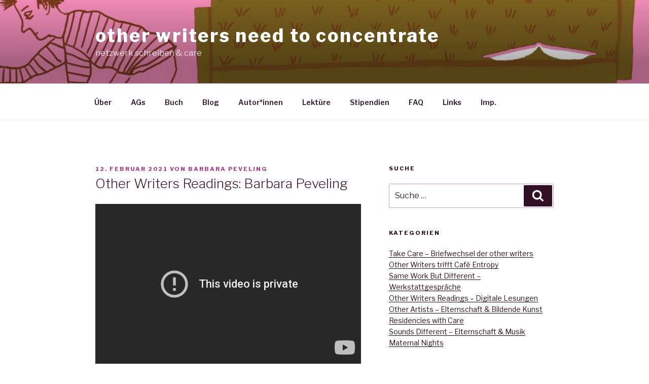

--- FILE ---
content_type: text/html; charset=utf-8
request_url: https://www.youtube-nocookie.com/embed/t2dVb7KMU18
body_size: 44844
content:
<!DOCTYPE html><html lang="en" dir="ltr" data-cast-api-enabled="true"><head><meta name="viewport" content="width=device-width, initial-scale=1"><meta name="robots" content="noindex"><script nonce="g4c5z2KzBHbZfUBBT4fiNA">if ('undefined' == typeof Symbol || 'undefined' == typeof Symbol.iterator) {delete Array.prototype.entries;}</script><style name="www-roboto" nonce="GFx1jO03MbqSj1SS8VvQ6Q">@font-face{font-family:'Roboto';font-style:normal;font-weight:400;font-stretch:100%;src:url(//fonts.gstatic.com/s/roboto/v48/KFO7CnqEu92Fr1ME7kSn66aGLdTylUAMa3GUBHMdazTgWw.woff2)format('woff2');unicode-range:U+0460-052F,U+1C80-1C8A,U+20B4,U+2DE0-2DFF,U+A640-A69F,U+FE2E-FE2F;}@font-face{font-family:'Roboto';font-style:normal;font-weight:400;font-stretch:100%;src:url(//fonts.gstatic.com/s/roboto/v48/KFO7CnqEu92Fr1ME7kSn66aGLdTylUAMa3iUBHMdazTgWw.woff2)format('woff2');unicode-range:U+0301,U+0400-045F,U+0490-0491,U+04B0-04B1,U+2116;}@font-face{font-family:'Roboto';font-style:normal;font-weight:400;font-stretch:100%;src:url(//fonts.gstatic.com/s/roboto/v48/KFO7CnqEu92Fr1ME7kSn66aGLdTylUAMa3CUBHMdazTgWw.woff2)format('woff2');unicode-range:U+1F00-1FFF;}@font-face{font-family:'Roboto';font-style:normal;font-weight:400;font-stretch:100%;src:url(//fonts.gstatic.com/s/roboto/v48/KFO7CnqEu92Fr1ME7kSn66aGLdTylUAMa3-UBHMdazTgWw.woff2)format('woff2');unicode-range:U+0370-0377,U+037A-037F,U+0384-038A,U+038C,U+038E-03A1,U+03A3-03FF;}@font-face{font-family:'Roboto';font-style:normal;font-weight:400;font-stretch:100%;src:url(//fonts.gstatic.com/s/roboto/v48/KFO7CnqEu92Fr1ME7kSn66aGLdTylUAMawCUBHMdazTgWw.woff2)format('woff2');unicode-range:U+0302-0303,U+0305,U+0307-0308,U+0310,U+0312,U+0315,U+031A,U+0326-0327,U+032C,U+032F-0330,U+0332-0333,U+0338,U+033A,U+0346,U+034D,U+0391-03A1,U+03A3-03A9,U+03B1-03C9,U+03D1,U+03D5-03D6,U+03F0-03F1,U+03F4-03F5,U+2016-2017,U+2034-2038,U+203C,U+2040,U+2043,U+2047,U+2050,U+2057,U+205F,U+2070-2071,U+2074-208E,U+2090-209C,U+20D0-20DC,U+20E1,U+20E5-20EF,U+2100-2112,U+2114-2115,U+2117-2121,U+2123-214F,U+2190,U+2192,U+2194-21AE,U+21B0-21E5,U+21F1-21F2,U+21F4-2211,U+2213-2214,U+2216-22FF,U+2308-230B,U+2310,U+2319,U+231C-2321,U+2336-237A,U+237C,U+2395,U+239B-23B7,U+23D0,U+23DC-23E1,U+2474-2475,U+25AF,U+25B3,U+25B7,U+25BD,U+25C1,U+25CA,U+25CC,U+25FB,U+266D-266F,U+27C0-27FF,U+2900-2AFF,U+2B0E-2B11,U+2B30-2B4C,U+2BFE,U+3030,U+FF5B,U+FF5D,U+1D400-1D7FF,U+1EE00-1EEFF;}@font-face{font-family:'Roboto';font-style:normal;font-weight:400;font-stretch:100%;src:url(//fonts.gstatic.com/s/roboto/v48/KFO7CnqEu92Fr1ME7kSn66aGLdTylUAMaxKUBHMdazTgWw.woff2)format('woff2');unicode-range:U+0001-000C,U+000E-001F,U+007F-009F,U+20DD-20E0,U+20E2-20E4,U+2150-218F,U+2190,U+2192,U+2194-2199,U+21AF,U+21E6-21F0,U+21F3,U+2218-2219,U+2299,U+22C4-22C6,U+2300-243F,U+2440-244A,U+2460-24FF,U+25A0-27BF,U+2800-28FF,U+2921-2922,U+2981,U+29BF,U+29EB,U+2B00-2BFF,U+4DC0-4DFF,U+FFF9-FFFB,U+10140-1018E,U+10190-1019C,U+101A0,U+101D0-101FD,U+102E0-102FB,U+10E60-10E7E,U+1D2C0-1D2D3,U+1D2E0-1D37F,U+1F000-1F0FF,U+1F100-1F1AD,U+1F1E6-1F1FF,U+1F30D-1F30F,U+1F315,U+1F31C,U+1F31E,U+1F320-1F32C,U+1F336,U+1F378,U+1F37D,U+1F382,U+1F393-1F39F,U+1F3A7-1F3A8,U+1F3AC-1F3AF,U+1F3C2,U+1F3C4-1F3C6,U+1F3CA-1F3CE,U+1F3D4-1F3E0,U+1F3ED,U+1F3F1-1F3F3,U+1F3F5-1F3F7,U+1F408,U+1F415,U+1F41F,U+1F426,U+1F43F,U+1F441-1F442,U+1F444,U+1F446-1F449,U+1F44C-1F44E,U+1F453,U+1F46A,U+1F47D,U+1F4A3,U+1F4B0,U+1F4B3,U+1F4B9,U+1F4BB,U+1F4BF,U+1F4C8-1F4CB,U+1F4D6,U+1F4DA,U+1F4DF,U+1F4E3-1F4E6,U+1F4EA-1F4ED,U+1F4F7,U+1F4F9-1F4FB,U+1F4FD-1F4FE,U+1F503,U+1F507-1F50B,U+1F50D,U+1F512-1F513,U+1F53E-1F54A,U+1F54F-1F5FA,U+1F610,U+1F650-1F67F,U+1F687,U+1F68D,U+1F691,U+1F694,U+1F698,U+1F6AD,U+1F6B2,U+1F6B9-1F6BA,U+1F6BC,U+1F6C6-1F6CF,U+1F6D3-1F6D7,U+1F6E0-1F6EA,U+1F6F0-1F6F3,U+1F6F7-1F6FC,U+1F700-1F7FF,U+1F800-1F80B,U+1F810-1F847,U+1F850-1F859,U+1F860-1F887,U+1F890-1F8AD,U+1F8B0-1F8BB,U+1F8C0-1F8C1,U+1F900-1F90B,U+1F93B,U+1F946,U+1F984,U+1F996,U+1F9E9,U+1FA00-1FA6F,U+1FA70-1FA7C,U+1FA80-1FA89,U+1FA8F-1FAC6,U+1FACE-1FADC,U+1FADF-1FAE9,U+1FAF0-1FAF8,U+1FB00-1FBFF;}@font-face{font-family:'Roboto';font-style:normal;font-weight:400;font-stretch:100%;src:url(//fonts.gstatic.com/s/roboto/v48/KFO7CnqEu92Fr1ME7kSn66aGLdTylUAMa3OUBHMdazTgWw.woff2)format('woff2');unicode-range:U+0102-0103,U+0110-0111,U+0128-0129,U+0168-0169,U+01A0-01A1,U+01AF-01B0,U+0300-0301,U+0303-0304,U+0308-0309,U+0323,U+0329,U+1EA0-1EF9,U+20AB;}@font-face{font-family:'Roboto';font-style:normal;font-weight:400;font-stretch:100%;src:url(//fonts.gstatic.com/s/roboto/v48/KFO7CnqEu92Fr1ME7kSn66aGLdTylUAMa3KUBHMdazTgWw.woff2)format('woff2');unicode-range:U+0100-02BA,U+02BD-02C5,U+02C7-02CC,U+02CE-02D7,U+02DD-02FF,U+0304,U+0308,U+0329,U+1D00-1DBF,U+1E00-1E9F,U+1EF2-1EFF,U+2020,U+20A0-20AB,U+20AD-20C0,U+2113,U+2C60-2C7F,U+A720-A7FF;}@font-face{font-family:'Roboto';font-style:normal;font-weight:400;font-stretch:100%;src:url(//fonts.gstatic.com/s/roboto/v48/KFO7CnqEu92Fr1ME7kSn66aGLdTylUAMa3yUBHMdazQ.woff2)format('woff2');unicode-range:U+0000-00FF,U+0131,U+0152-0153,U+02BB-02BC,U+02C6,U+02DA,U+02DC,U+0304,U+0308,U+0329,U+2000-206F,U+20AC,U+2122,U+2191,U+2193,U+2212,U+2215,U+FEFF,U+FFFD;}@font-face{font-family:'Roboto';font-style:normal;font-weight:500;font-stretch:100%;src:url(//fonts.gstatic.com/s/roboto/v48/KFO7CnqEu92Fr1ME7kSn66aGLdTylUAMa3GUBHMdazTgWw.woff2)format('woff2');unicode-range:U+0460-052F,U+1C80-1C8A,U+20B4,U+2DE0-2DFF,U+A640-A69F,U+FE2E-FE2F;}@font-face{font-family:'Roboto';font-style:normal;font-weight:500;font-stretch:100%;src:url(//fonts.gstatic.com/s/roboto/v48/KFO7CnqEu92Fr1ME7kSn66aGLdTylUAMa3iUBHMdazTgWw.woff2)format('woff2');unicode-range:U+0301,U+0400-045F,U+0490-0491,U+04B0-04B1,U+2116;}@font-face{font-family:'Roboto';font-style:normal;font-weight:500;font-stretch:100%;src:url(//fonts.gstatic.com/s/roboto/v48/KFO7CnqEu92Fr1ME7kSn66aGLdTylUAMa3CUBHMdazTgWw.woff2)format('woff2');unicode-range:U+1F00-1FFF;}@font-face{font-family:'Roboto';font-style:normal;font-weight:500;font-stretch:100%;src:url(//fonts.gstatic.com/s/roboto/v48/KFO7CnqEu92Fr1ME7kSn66aGLdTylUAMa3-UBHMdazTgWw.woff2)format('woff2');unicode-range:U+0370-0377,U+037A-037F,U+0384-038A,U+038C,U+038E-03A1,U+03A3-03FF;}@font-face{font-family:'Roboto';font-style:normal;font-weight:500;font-stretch:100%;src:url(//fonts.gstatic.com/s/roboto/v48/KFO7CnqEu92Fr1ME7kSn66aGLdTylUAMawCUBHMdazTgWw.woff2)format('woff2');unicode-range:U+0302-0303,U+0305,U+0307-0308,U+0310,U+0312,U+0315,U+031A,U+0326-0327,U+032C,U+032F-0330,U+0332-0333,U+0338,U+033A,U+0346,U+034D,U+0391-03A1,U+03A3-03A9,U+03B1-03C9,U+03D1,U+03D5-03D6,U+03F0-03F1,U+03F4-03F5,U+2016-2017,U+2034-2038,U+203C,U+2040,U+2043,U+2047,U+2050,U+2057,U+205F,U+2070-2071,U+2074-208E,U+2090-209C,U+20D0-20DC,U+20E1,U+20E5-20EF,U+2100-2112,U+2114-2115,U+2117-2121,U+2123-214F,U+2190,U+2192,U+2194-21AE,U+21B0-21E5,U+21F1-21F2,U+21F4-2211,U+2213-2214,U+2216-22FF,U+2308-230B,U+2310,U+2319,U+231C-2321,U+2336-237A,U+237C,U+2395,U+239B-23B7,U+23D0,U+23DC-23E1,U+2474-2475,U+25AF,U+25B3,U+25B7,U+25BD,U+25C1,U+25CA,U+25CC,U+25FB,U+266D-266F,U+27C0-27FF,U+2900-2AFF,U+2B0E-2B11,U+2B30-2B4C,U+2BFE,U+3030,U+FF5B,U+FF5D,U+1D400-1D7FF,U+1EE00-1EEFF;}@font-face{font-family:'Roboto';font-style:normal;font-weight:500;font-stretch:100%;src:url(//fonts.gstatic.com/s/roboto/v48/KFO7CnqEu92Fr1ME7kSn66aGLdTylUAMaxKUBHMdazTgWw.woff2)format('woff2');unicode-range:U+0001-000C,U+000E-001F,U+007F-009F,U+20DD-20E0,U+20E2-20E4,U+2150-218F,U+2190,U+2192,U+2194-2199,U+21AF,U+21E6-21F0,U+21F3,U+2218-2219,U+2299,U+22C4-22C6,U+2300-243F,U+2440-244A,U+2460-24FF,U+25A0-27BF,U+2800-28FF,U+2921-2922,U+2981,U+29BF,U+29EB,U+2B00-2BFF,U+4DC0-4DFF,U+FFF9-FFFB,U+10140-1018E,U+10190-1019C,U+101A0,U+101D0-101FD,U+102E0-102FB,U+10E60-10E7E,U+1D2C0-1D2D3,U+1D2E0-1D37F,U+1F000-1F0FF,U+1F100-1F1AD,U+1F1E6-1F1FF,U+1F30D-1F30F,U+1F315,U+1F31C,U+1F31E,U+1F320-1F32C,U+1F336,U+1F378,U+1F37D,U+1F382,U+1F393-1F39F,U+1F3A7-1F3A8,U+1F3AC-1F3AF,U+1F3C2,U+1F3C4-1F3C6,U+1F3CA-1F3CE,U+1F3D4-1F3E0,U+1F3ED,U+1F3F1-1F3F3,U+1F3F5-1F3F7,U+1F408,U+1F415,U+1F41F,U+1F426,U+1F43F,U+1F441-1F442,U+1F444,U+1F446-1F449,U+1F44C-1F44E,U+1F453,U+1F46A,U+1F47D,U+1F4A3,U+1F4B0,U+1F4B3,U+1F4B9,U+1F4BB,U+1F4BF,U+1F4C8-1F4CB,U+1F4D6,U+1F4DA,U+1F4DF,U+1F4E3-1F4E6,U+1F4EA-1F4ED,U+1F4F7,U+1F4F9-1F4FB,U+1F4FD-1F4FE,U+1F503,U+1F507-1F50B,U+1F50D,U+1F512-1F513,U+1F53E-1F54A,U+1F54F-1F5FA,U+1F610,U+1F650-1F67F,U+1F687,U+1F68D,U+1F691,U+1F694,U+1F698,U+1F6AD,U+1F6B2,U+1F6B9-1F6BA,U+1F6BC,U+1F6C6-1F6CF,U+1F6D3-1F6D7,U+1F6E0-1F6EA,U+1F6F0-1F6F3,U+1F6F7-1F6FC,U+1F700-1F7FF,U+1F800-1F80B,U+1F810-1F847,U+1F850-1F859,U+1F860-1F887,U+1F890-1F8AD,U+1F8B0-1F8BB,U+1F8C0-1F8C1,U+1F900-1F90B,U+1F93B,U+1F946,U+1F984,U+1F996,U+1F9E9,U+1FA00-1FA6F,U+1FA70-1FA7C,U+1FA80-1FA89,U+1FA8F-1FAC6,U+1FACE-1FADC,U+1FADF-1FAE9,U+1FAF0-1FAF8,U+1FB00-1FBFF;}@font-face{font-family:'Roboto';font-style:normal;font-weight:500;font-stretch:100%;src:url(//fonts.gstatic.com/s/roboto/v48/KFO7CnqEu92Fr1ME7kSn66aGLdTylUAMa3OUBHMdazTgWw.woff2)format('woff2');unicode-range:U+0102-0103,U+0110-0111,U+0128-0129,U+0168-0169,U+01A0-01A1,U+01AF-01B0,U+0300-0301,U+0303-0304,U+0308-0309,U+0323,U+0329,U+1EA0-1EF9,U+20AB;}@font-face{font-family:'Roboto';font-style:normal;font-weight:500;font-stretch:100%;src:url(//fonts.gstatic.com/s/roboto/v48/KFO7CnqEu92Fr1ME7kSn66aGLdTylUAMa3KUBHMdazTgWw.woff2)format('woff2');unicode-range:U+0100-02BA,U+02BD-02C5,U+02C7-02CC,U+02CE-02D7,U+02DD-02FF,U+0304,U+0308,U+0329,U+1D00-1DBF,U+1E00-1E9F,U+1EF2-1EFF,U+2020,U+20A0-20AB,U+20AD-20C0,U+2113,U+2C60-2C7F,U+A720-A7FF;}@font-face{font-family:'Roboto';font-style:normal;font-weight:500;font-stretch:100%;src:url(//fonts.gstatic.com/s/roboto/v48/KFO7CnqEu92Fr1ME7kSn66aGLdTylUAMa3yUBHMdazQ.woff2)format('woff2');unicode-range:U+0000-00FF,U+0131,U+0152-0153,U+02BB-02BC,U+02C6,U+02DA,U+02DC,U+0304,U+0308,U+0329,U+2000-206F,U+20AC,U+2122,U+2191,U+2193,U+2212,U+2215,U+FEFF,U+FFFD;}</style><script name="www-roboto" nonce="g4c5z2KzBHbZfUBBT4fiNA">if (document.fonts && document.fonts.load) {document.fonts.load("400 10pt Roboto", "E"); document.fonts.load("500 10pt Roboto", "E");}</script><link rel="stylesheet" href="/s/player/652bbb94/www-player.css" name="www-player" nonce="GFx1jO03MbqSj1SS8VvQ6Q"><style nonce="GFx1jO03MbqSj1SS8VvQ6Q">html {overflow: hidden;}body {font: 12px Roboto, Arial, sans-serif; background-color: #000; color: #fff; height: 100%; width: 100%; overflow: hidden; position: absolute; margin: 0; padding: 0;}#player {width: 100%; height: 100%;}h1 {text-align: center; color: #fff;}h3 {margin-top: 6px; margin-bottom: 3px;}.player-unavailable {position: absolute; top: 0; left: 0; right: 0; bottom: 0; padding: 25px; font-size: 13px; background: url(/img/meh7.png) 50% 65% no-repeat;}.player-unavailable .message {text-align: left; margin: 0 -5px 15px; padding: 0 5px 14px; border-bottom: 1px solid #888; font-size: 19px; font-weight: normal;}.player-unavailable a {color: #167ac6; text-decoration: none;}</style><script nonce="g4c5z2KzBHbZfUBBT4fiNA">var ytcsi={gt:function(n){n=(n||"")+"data_";return ytcsi[n]||(ytcsi[n]={tick:{},info:{},gel:{preLoggedGelInfos:[]}})},now:window.performance&&window.performance.timing&&window.performance.now&&window.performance.timing.navigationStart?function(){return window.performance.timing.navigationStart+window.performance.now()}:function(){return(new Date).getTime()},tick:function(l,t,n){var ticks=ytcsi.gt(n).tick;var v=t||ytcsi.now();if(ticks[l]){ticks["_"+l]=ticks["_"+l]||[ticks[l]];ticks["_"+l].push(v)}ticks[l]=
v},info:function(k,v,n){ytcsi.gt(n).info[k]=v},infoGel:function(p,n){ytcsi.gt(n).gel.preLoggedGelInfos.push(p)},setStart:function(t,n){ytcsi.tick("_start",t,n)}};
(function(w,d){function isGecko(){if(!w.navigator)return false;try{if(w.navigator.userAgentData&&w.navigator.userAgentData.brands&&w.navigator.userAgentData.brands.length){var brands=w.navigator.userAgentData.brands;var i=0;for(;i<brands.length;i++)if(brands[i]&&brands[i].brand==="Firefox")return true;return false}}catch(e){setTimeout(function(){throw e;})}if(!w.navigator.userAgent)return false;var ua=w.navigator.userAgent;return ua.indexOf("Gecko")>0&&ua.toLowerCase().indexOf("webkit")<0&&ua.indexOf("Edge")<
0&&ua.indexOf("Trident")<0&&ua.indexOf("MSIE")<0}ytcsi.setStart(w.performance?w.performance.timing.responseStart:null);var isPrerender=(d.visibilityState||d.webkitVisibilityState)=="prerender";var vName=!d.visibilityState&&d.webkitVisibilityState?"webkitvisibilitychange":"visibilitychange";if(isPrerender){var startTick=function(){ytcsi.setStart();d.removeEventListener(vName,startTick)};d.addEventListener(vName,startTick,false)}if(d.addEventListener)d.addEventListener(vName,function(){ytcsi.tick("vc")},
false);if(isGecko()){var isHidden=(d.visibilityState||d.webkitVisibilityState)=="hidden";if(isHidden)ytcsi.tick("vc")}var slt=function(el,t){setTimeout(function(){var n=ytcsi.now();el.loadTime=n;if(el.slt)el.slt()},t)};w.__ytRIL=function(el){if(!el.getAttribute("data-thumb"))if(w.requestAnimationFrame)w.requestAnimationFrame(function(){slt(el,0)});else slt(el,16)}})(window,document);
</script><script nonce="g4c5z2KzBHbZfUBBT4fiNA">var ytcfg={d:function(){return window.yt&&yt.config_||ytcfg.data_||(ytcfg.data_={})},get:function(k,o){return k in ytcfg.d()?ytcfg.d()[k]:o},set:function(){var a=arguments;if(a.length>1)ytcfg.d()[a[0]]=a[1];else{var k;for(k in a[0])ytcfg.d()[k]=a[0][k]}}};
ytcfg.set({"CLIENT_CANARY_STATE":"none","DEVICE":"cbr\u003dChrome\u0026cbrand\u003dapple\u0026cbrver\u003d131.0.0.0\u0026ceng\u003dWebKit\u0026cengver\u003d537.36\u0026cos\u003dMacintosh\u0026cosver\u003d10_15_7\u0026cplatform\u003dDESKTOP","EVENT_ID":"TQN9af_MOrCzlu8PpInfqAs","EXPERIMENT_FLAGS":{"ab_det_apm":true,"ab_det_el_h":true,"ab_det_em_inj":true,"ab_l_sig_st":true,"ab_l_sig_st_e":true,"action_companion_center_align_description":true,"allow_skip_networkless":true,"always_send_and_write":true,"att_web_record_metrics":true,"attmusi":true,"c3_enable_button_impression_logging":true,"c3_watch_page_component":true,"cancel_pending_navs":true,"clean_up_manual_attribution_header":true,"config_age_report_killswitch":true,"cow_optimize_idom_compat":true,"csi_on_gel":true,"delhi_mweb_colorful_sd":true,"delhi_mweb_colorful_sd_v2":true,"deprecate_pair_servlet_enabled":true,"desktop_sparkles_light_cta_button":true,"disable_child_node_auto_formatted_strings":true,"disable_log_to_visitor_layer":true,"disable_pacf_logging_for_memory_limited_tv":true,"embeds_enable_eid_enforcement_for_youtube":true,"embeds_enable_info_panel_dismissal":true,"embeds_enable_pfp_always_unbranded":true,"embeds_muted_autoplay_sound_fix":true,"embeds_serve_es6_client":true,"embeds_web_nwl_disable_nocookie":true,"embeds_web_updated_shorts_definition_fix":true,"enable_active_view_display_ad_renderer_web_home":true,"enable_ad_disclosure_banner_a11y_fix":true,"enable_android_web_view_top_insets_bugfix":true,"enable_client_sli_logging":true,"enable_client_streamz_web":true,"enable_client_ve_spec":true,"enable_cloud_save_error_popup_after_retry":true,"enable_dai_sdf_h5_preroll":true,"enable_datasync_id_header_in_web_vss_pings":true,"enable_default_mono_cta_migration_web_client":true,"enable_docked_chat_messages":true,"enable_drop_shadow_experiment":true,"enable_entity_store_from_dependency_injection":true,"enable_inline_muted_playback_on_web_search":true,"enable_inline_muted_playback_on_web_search_for_vdc":true,"enable_inline_muted_playback_on_web_search_for_vdcb":true,"enable_is_extended_monitoring":true,"enable_is_mini_app_page_active_bugfix":true,"enable_logging_first_user_action_after_game_ready":true,"enable_ltc_param_fetch_from_innertube":true,"enable_masthead_mweb_padding_fix":true,"enable_menu_renderer_button_in_mweb_hclr":true,"enable_mini_app_command_handler_mweb_fix":true,"enable_mini_guide_downloads_item":true,"enable_mixed_direction_formatted_strings":true,"enable_mweb_new_caption_language_picker":true,"enable_names_handles_account_switcher":true,"enable_network_request_logging_on_game_events":true,"enable_new_paid_product_placement":true,"enable_open_in_new_tab_icon_for_short_dr_for_desktop_search":true,"enable_open_yt_content":true,"enable_origin_query_parameter_bugfix":true,"enable_pause_ads_on_ytv_html5":true,"enable_payments_purchase_manager":true,"enable_pdp_icon_prefetch":true,"enable_pl_r_si_fa":true,"enable_place_pivot_url":true,"enable_pv_screen_modern_text":true,"enable_removing_navbar_title_on_hashtag_page_mweb":true,"enable_rta_manager":true,"enable_sdf_companion_h5":true,"enable_sdf_dai_h5_midroll":true,"enable_sdf_h5_endemic_mid_post_roll":true,"enable_sdf_on_h5_unplugged_vod_midroll":true,"enable_sdf_shorts_player_bytes_h5":true,"enable_sending_unwrapped_game_audio_as_serialized_metadata":true,"enable_sfv_effect_pivot_url":true,"enable_shorts_new_carousel":true,"enable_skip_ad_guidance_prompt":true,"enable_skippable_ads_for_unplugged_ad_pod":true,"enable_smearing_expansion_dai":true,"enable_time_out_messages":true,"enable_timeline_view_modern_transcript_fe":true,"enable_video_display_compact_button_group_for_desktop_search":true,"enable_web_delhi_icons":true,"enable_web_home_top_landscape_image_layout_level_click":true,"enable_web_tiered_gel":true,"enable_window_constrained_buy_flow_dialog":true,"enable_wiz_queue_effect_and_on_init_initial_runs":true,"enable_ypc_spinners":true,"enable_yt_ata_iframe_authuser":true,"export_networkless_options":true,"export_player_version_to_ytconfig":true,"fill_single_video_with_notify_to_lasr":true,"fix_ad_miniplayer_controls_rendering":true,"fix_ads_tracking_for_swf_config_deprecation_mweb":true,"h5_companion_enable_adcpn_macro_substitution_for_click_pings":true,"h5_inplayer_enable_adcpn_macro_substitution_for_click_pings":true,"h5_reset_cache_and_filter_before_update_masthead":true,"hide_channel_creation_title_for_mweb":true,"high_ccv_client_side_caching_h5":true,"html5_log_trigger_events_with_debug_data":true,"html5_ssdai_enable_media_end_cue_range":true,"idb_immediate_commit":true,"il_attach_cache_limit":true,"il_use_view_model_logging_context":true,"is_browser_support_for_webcam_streaming":true,"json_condensed_response":true,"kev_adb_pg":true,"kevlar_gel_error_routing":true,"kevlar_watch_cinematics":true,"live_chat_enable_controller_extraction":true,"live_chat_enable_rta_manager":true,"log_click_with_layer_from_element_in_command_handler":true,"mdx_enable_privacy_disclosure_ui":true,"mdx_load_cast_api_bootstrap_script":true,"medium_progress_bar_modification":true,"migrate_remaining_web_ad_badges_to_innertube":true,"mobile_account_menu_refresh":true,"mweb_account_linking_noapp":true,"mweb_allow_modern_search_suggest_behavior":true,"mweb_animated_actions":true,"mweb_app_upsell_button_direct_to_app":true,"mweb_c3_enable_adaptive_signals":true,"mweb_c3_library_page_enable_recent_shelf":true,"mweb_c3_remove_web_navigation_endpoint_data":true,"mweb_c3_use_canonical_from_player_response":true,"mweb_cinematic_watch":true,"mweb_command_handler":true,"mweb_delay_watch_initial_data":true,"mweb_disable_searchbar_scroll":true,"mweb_enable_browse_chunks":true,"mweb_enable_fine_scrubbing_for_recs":true,"mweb_enable_imp_portal":true,"mweb_enable_keto_batch_player_fullscreen":true,"mweb_enable_keto_batch_player_progress_bar":true,"mweb_enable_keto_batch_player_tooltips":true,"mweb_enable_lockup_view_model_for_ucp":true,"mweb_enable_mix_panel_title_metadata":true,"mweb_enable_more_drawer":true,"mweb_enable_optional_fullscreen_landscape_locking":true,"mweb_enable_overlay_touch_manager":true,"mweb_enable_premium_carve_out_fix":true,"mweb_enable_refresh_detection":true,"mweb_enable_search_imp":true,"mweb_enable_shorts_pivot_button":true,"mweb_enable_shorts_video_preload":true,"mweb_enable_skippables_on_jio_phone":true,"mweb_enable_two_line_title_on_shorts":true,"mweb_enable_varispeed_controller":true,"mweb_enable_watch_feed_infinite_scroll":true,"mweb_enable_wrapped_unplugged_pause_membership_dialog_renderer":true,"mweb_fix_monitor_visibility_after_render":true,"mweb_force_ios_fallback_to_native_control":true,"mweb_fp_auto_fullscreen":true,"mweb_fullscreen_controls":true,"mweb_fullscreen_controls_action_buttons":true,"mweb_fullscreen_watch_system":true,"mweb_home_reactive_shorts":true,"mweb_innertube_search_command":true,"mweb_kaios_enable_autoplay_switch_view_model":true,"mweb_lang_in_html":true,"mweb_like_button_synced_with_entities":true,"mweb_logo_use_home_page_ve":true,"mweb_native_control_in_faux_fullscreen_shared":true,"mweb_player_control_on_hover":true,"mweb_player_delhi_dtts":true,"mweb_player_settings_use_bottom_sheet":true,"mweb_player_show_previous_next_buttons_in_playlist":true,"mweb_player_skip_no_op_state_changes":true,"mweb_player_user_select_none":true,"mweb_playlist_engagement_panel":true,"mweb_progress_bar_seek_on_mouse_click":true,"mweb_pull_2_full":true,"mweb_pull_2_full_enable_touch_handlers":true,"mweb_schedule_warm_watch_response":true,"mweb_searchbox_legacy_navigation":true,"mweb_see_fewer_shorts":true,"mweb_shorts_comments_panel_id_change":true,"mweb_shorts_early_continuation":true,"mweb_show_ios_smart_banner":true,"mweb_show_sign_in_button_from_header":true,"mweb_use_server_url_on_startup":true,"mweb_watch_captions_enable_auto_translate":true,"mweb_watch_captions_set_default_size":true,"mweb_watch_stop_scheduler_on_player_response":true,"mweb_watchfeed_big_thumbnails":true,"mweb_yt_searchbox":true,"networkless_logging":true,"no_client_ve_attach_unless_shown":true,"pageid_as_header_web":true,"playback_settings_use_switch_menu":true,"player_controls_autonav_fix":true,"player_controls_skip_double_signal_update":true,"polymer_bad_build_labels":true,"polymer_verifiy_app_state":true,"qoe_send_and_write":true,"remove_chevron_from_ad_disclosure_banner_h5":true,"remove_masthead_channel_banner_on_refresh":true,"remove_slot_id_exited_trigger_for_dai_in_player_slot_expire":true,"replace_client_url_parsing_with_server_signal":true,"service_worker_enabled":true,"service_worker_push_enabled":true,"service_worker_push_home_page_prompt":true,"service_worker_push_watch_page_prompt":true,"shell_load_gcf":true,"shorten_initial_gel_batch_timeout":true,"should_use_yt_voice_endpoint_in_kaios":true,"smarter_ve_dedupping":true,"speedmaster_no_seek":true,"stop_handling_click_for_non_rendering_overlay_layout":true,"suppress_error_204_logging":true,"synced_panel_scrolling_controller":true,"use_event_time_ms_header":true,"use_fifo_for_networkless":true,"use_request_time_ms_header":true,"use_session_based_sampling":true,"use_thumbnail_overlay_time_status_renderer_for_live_badge":true,"vss_final_ping_send_and_write":true,"vss_playback_use_send_and_write":true,"web_adaptive_repeat_ase":true,"web_always_load_chat_support":true,"web_api_url":true,"web_attributed_string_deep_equal_bugfix":true,"web_autonav_allow_off_by_default":true,"web_button_vm_refactor_disabled":true,"web_c3_log_app_init_finish":true,"web_component_wrapper_track_owner":true,"web_csi_action_sampling_enabled":true,"web_dedupe_ve_grafting":true,"web_disable_backdrop_filter":true,"web_enable_ab_rsp_cl":true,"web_enable_course_icon_update":true,"web_enable_error_204":true,"web_gcf_hashes_innertube":true,"web_gel_timeout_cap":true,"web_parent_target_for_sheets":true,"web_persist_server_autonav_state_on_client":true,"web_playback_associated_log_ctt":true,"web_playback_associated_ve":true,"web_prefetch_preload_video":true,"web_progress_bar_draggable":true,"web_shorts_just_watched_on_channel_and_pivot_study":true,"web_shorts_just_watched_overlay":true,"web_shorts_wn_shelf_header_tuning":true,"web_update_panel_visibility_logging_fix":true,"web_video_attribute_view_model_a11y_fix":true,"web_watch_controls_state_signals":true,"web_wiz_attributed_string":true,"webfe_mweb_watch_microdata":true,"webfe_watch_shorts_canonical_url_fix":true,"webpo_exit_on_net_err":true,"wiz_diff_overwritable":true,"wiz_stamper_new_context_api":true,"woffle_used_state_report":true,"wpo_gel_strz":true,"wug_networking_gzip_request":true,"H5_async_logging_delay_ms":30000.0,"attention_logging_scroll_throttle":500.0,"autoplay_pause_by_lact_sampling_fraction":0.0,"cinematic_watch_effect_opacity":0.4,"log_window_onerror_fraction":0.1,"speedmaster_playback_rate":2.0,"tv_pacf_logging_sample_rate":0.01,"web_attention_logging_scroll_throttle":500.0,"web_load_prediction_threshold":0.1,"web_navigation_prediction_threshold":0.1,"web_pbj_log_warning_rate":0.0,"web_system_health_fraction":0.01,"ytidb_transaction_ended_event_rate_limit":0.02,"active_time_update_interval_ms":10000,"att_init_delay":500,"autoplay_pause_by_lact_sec":0,"botguard_async_snapshot_timeout_ms":3000,"check_navigator_accuracy_timeout_ms":0,"cinematic_watch_css_filter_blur_strength":40,"cinematic_watch_fade_out_duration":500,"close_webview_delay_ms":100,"cloud_save_game_data_rate_limit_ms":3000,"compression_disable_point":10,"custom_active_view_tos_timeout_ms":3600000,"embeds_widget_poll_interval_ms":0,"gel_min_batch_size":3,"gel_queue_timeout_max_ms":60000,"get_async_timeout_ms":60000,"hide_cta_for_home_web_video_ads_animate_in_time":2,"html5_byterate_soft_cap":0,"initial_gel_batch_timeout":2000,"max_body_size_to_compress":500000,"max_prefetch_window_sec_for_livestream_optimization":10,"min_prefetch_offset_sec_for_livestream_optimization":20,"mini_app_container_iframe_src_update_delay_ms":0,"multiple_preview_news_duration_time":11000,"mweb_c3_toast_duration_ms":5000,"mweb_deep_link_fallback_timeout_ms":10000,"mweb_delay_response_received_actions":100,"mweb_fp_dpad_rate_limit_ms":0,"mweb_fp_dpad_watch_title_clamp_lines":0,"mweb_history_manager_cache_size":100,"mweb_ios_fullscreen_playback_transition_delay_ms":500,"mweb_ios_fullscreen_system_pause_epilson_ms":0,"mweb_override_response_store_expiration_ms":0,"mweb_shorts_early_continuation_trigger_threshold":4,"mweb_w2w_max_age_seconds":0,"mweb_watch_captions_default_size":2,"neon_dark_launch_gradient_count":0,"network_polling_interval":30000,"play_click_interval_ms":30000,"play_ping_interval_ms":10000,"prefetch_comments_ms_after_video":0,"send_config_hash_timer":0,"service_worker_push_logged_out_prompt_watches":-1,"service_worker_push_prompt_cap":-1,"service_worker_push_prompt_delay_microseconds":3888000000000,"slow_compressions_before_abandon_count":4,"speedmaster_cancellation_movement_dp":10,"speedmaster_touch_activation_ms":500,"web_attention_logging_throttle":500,"web_foreground_heartbeat_interval_ms":28000,"web_gel_debounce_ms":10000,"web_logging_max_batch":100,"web_max_tracing_events":50,"web_tracing_session_replay":0,"wil_icon_max_concurrent_fetches":9999,"ytidb_remake_db_retries":3,"ytidb_reopen_db_retries":3,"WebClientReleaseProcessCritical__youtube_embeds_client_version_override":"","WebClientReleaseProcessCritical__youtube_embeds_web_client_version_override":"","WebClientReleaseProcessCritical__youtube_mweb_client_version_override":"","debug_forced_internalcountrycode":"","embeds_web_synth_ch_headers_banned_urls_regex":"","enable_web_media_service":"DISABLED","il_payload_scraping":"","live_chat_unicode_emoji_json_url":"https://www.gstatic.com/youtube/img/emojis/emojis-svg-9.json","mweb_deep_link_feature_tag_suffix":"11268432","mweb_enable_shorts_innertube_player_prefetch_trigger":"NONE","mweb_fp_dpad":"home,search,browse,channel,create_channel,experiments,settings,trending,oops,404,paid_memberships,sponsorship,premium,shorts","mweb_fp_dpad_linear_navigation":"","mweb_fp_dpad_linear_navigation_visitor":"","mweb_fp_dpad_visitor":"","mweb_preload_video_by_player_vars":"","place_pivot_triggering_container_alternate":"","place_pivot_triggering_counterfactual_container_alternate":"","service_worker_push_force_notification_prompt_tag":"1","service_worker_scope":"/","suggest_exp_str":"","web_client_version_override":"","kevlar_command_handler_command_banlist":[],"mini_app_ids_without_game_ready":["UgkxHHtsak1SC8mRGHMZewc4HzeAY3yhPPmJ","Ugkx7OgzFqE6z_5Mtf4YsotGfQNII1DF_RBm"],"web_op_signal_type_banlist":[],"web_tracing_enabled_spans":["event","command"]},"GAPI_HINT_PARAMS":"m;/_/scs/abc-static/_/js/k\u003dgapi.gapi.en.FZb77tO2YW4.O/d\u003d1/rs\u003dAHpOoo8lqavmo6ayfVxZovyDiP6g3TOVSQ/m\u003d__features__","GAPI_HOST":"https://apis.google.com","GAPI_LOCALE":"en_US","GL":"US","HL":"en","HTML_DIR":"ltr","HTML_LANG":"en","INNERTUBE_API_KEY":"AIzaSyAO_FJ2SlqU8Q4STEHLGCilw_Y9_11qcW8","INNERTUBE_API_VERSION":"v1","INNERTUBE_CLIENT_NAME":"WEB_EMBEDDED_PLAYER","INNERTUBE_CLIENT_VERSION":"1.20260130.01.00","INNERTUBE_CONTEXT":{"client":{"hl":"en","gl":"US","remoteHost":"3.17.36.130","deviceMake":"Apple","deviceModel":"","visitorData":"CgtFd1BTLUN1QW1HUSjNhvTLBjIKCgJVUxIEGgAgXA%3D%3D","userAgent":"Mozilla/5.0 (Macintosh; Intel Mac OS X 10_15_7) AppleWebKit/537.36 (KHTML, like Gecko) Chrome/131.0.0.0 Safari/537.36; ClaudeBot/1.0; +claudebot@anthropic.com),gzip(gfe)","clientName":"WEB_EMBEDDED_PLAYER","clientVersion":"1.20260130.01.00","osName":"Macintosh","osVersion":"10_15_7","originalUrl":"https://www.youtube-nocookie.com/embed/t2dVb7KMU18","platform":"DESKTOP","clientFormFactor":"UNKNOWN_FORM_FACTOR","configInfo":{"appInstallData":"[base64]%3D%3D"},"browserName":"Chrome","browserVersion":"131.0.0.0","acceptHeader":"text/html,application/xhtml+xml,application/xml;q\u003d0.9,image/webp,image/apng,*/*;q\u003d0.8,application/signed-exchange;v\u003db3;q\u003d0.9","deviceExperimentId":"ChxOell3TVRJek5UTTNOek0wT1RBMU5qSTNOZz09EM2G9MsGGM2G9MsG","rolloutToken":"CNGkvuHRz8_gOhCcyLHd_LOSAxicyLHd_LOSAw%3D%3D"},"user":{"lockedSafetyMode":false},"request":{"useSsl":true},"clickTracking":{"clickTrackingParams":"IhMIv6ex3fyzkgMVsJnlBx2kxBe1"},"thirdParty":{"embeddedPlayerContext":{"embeddedPlayerEncryptedContext":"AD5ZzFQjPNBzm8Yj1JHr8hYerzDDG6UoElNtLi_rsUMZOcKIuRhQOohB0Pz0aOTpUpwZT4PfuMpJDoDk2Zb-CYgZAg-mI4algp-aFsQElCEC4hnCqIeP6sWj29EVNxRQPBZl","ancestorOriginsSupported":false}}},"INNERTUBE_CONTEXT_CLIENT_NAME":56,"INNERTUBE_CONTEXT_CLIENT_VERSION":"1.20260130.01.00","INNERTUBE_CONTEXT_GL":"US","INNERTUBE_CONTEXT_HL":"en","LATEST_ECATCHER_SERVICE_TRACKING_PARAMS":{"client.name":"WEB_EMBEDDED_PLAYER","client.jsfeat":"2021"},"LOGGED_IN":false,"PAGE_BUILD_LABEL":"youtube.embeds.web_20260130_01_RC00","PAGE_CL":863108022,"SERVER_NAME":"WebFE","VISITOR_DATA":"CgtFd1BTLUN1QW1HUSjNhvTLBjIKCgJVUxIEGgAgXA%3D%3D","WEB_PLAYER_CONTEXT_CONFIGS":{"WEB_PLAYER_CONTEXT_CONFIG_ID_EMBEDDED_PLAYER":{"rootElementId":"movie_player","jsUrl":"/s/player/652bbb94/player_ias.vflset/en_US/base.js","cssUrl":"/s/player/652bbb94/www-player.css","contextId":"WEB_PLAYER_CONTEXT_CONFIG_ID_EMBEDDED_PLAYER","eventLabel":"embedded","contentRegion":"US","hl":"en_US","hostLanguage":"en","innertubeApiKey":"AIzaSyAO_FJ2SlqU8Q4STEHLGCilw_Y9_11qcW8","innertubeApiVersion":"v1","innertubeContextClientVersion":"1.20260130.01.00","device":{"brand":"apple","model":"","browser":"Chrome","browserVersion":"131.0.0.0","os":"Macintosh","osVersion":"10_15_7","platform":"DESKTOP","interfaceName":"WEB_EMBEDDED_PLAYER","interfaceVersion":"1.20260130.01.00"},"serializedExperimentIds":"24004644,24499532,51010235,51063643,51098299,51146015,51204329,51222973,51340662,51349914,51353393,51366423,51389629,51404808,51425032,51490331,51500051,51505436,51526266,51530495,51534669,51560386,51564352,51565115,51566373,51566863,51578632,51583567,51583821,51585555,51586118,51605258,51605395,51609829,51611457,51615067,51620867,51621065,51622845,51624035,51631301,51637029,51638271,51638932,51648336,51672162,51681662,51683502,51684301,51684307,51691589,51693510,51693995,51696107,51696619,51700777,51705183,51707620,51713237,51717747,51719110,51719411,51719628,51729218,51732102,51735451,51737133,51737355,51740812,51742377,51742395,51742828,51742877,51744562,51744581,51749571,51751855,51751894,51752091,51752633,51761827,51762121,51763568","serializedExperimentFlags":"H5_async_logging_delay_ms\u003d30000.0\u0026PlayerWeb__h5_enable_advisory_rating_restrictions\u003dtrue\u0026a11y_h5_associate_survey_question\u003dtrue\u0026ab_det_apm\u003dtrue\u0026ab_det_el_h\u003dtrue\u0026ab_det_em_inj\u003dtrue\u0026ab_l_sig_st\u003dtrue\u0026ab_l_sig_st_e\u003dtrue\u0026action_companion_center_align_description\u003dtrue\u0026ad_pod_disable_companion_persist_ads_quality\u003dtrue\u0026add_stmp_logs_for_voice_boost\u003dtrue\u0026allow_autohide_on_paused_videos\u003dtrue\u0026allow_drm_override\u003dtrue\u0026allow_live_autoplay\u003dtrue\u0026allow_poltergust_autoplay\u003dtrue\u0026allow_skip_networkless\u003dtrue\u0026allow_vp9_1080p_mq_enc\u003dtrue\u0026always_cache_redirect_endpoint\u003dtrue\u0026always_send_and_write\u003dtrue\u0026annotation_module_vast_cards_load_logging_fraction\u003d0.0\u0026assign_drm_family_by_format\u003dtrue\u0026att_web_record_metrics\u003dtrue\u0026attention_logging_scroll_throttle\u003d500.0\u0026attmusi\u003dtrue\u0026autoplay_time\u003d10000\u0026autoplay_time_for_fullscreen\u003d-1\u0026autoplay_time_for_music_content\u003d-1\u0026bg_vm_reinit_threshold\u003d7200000\u0026block_tvhtml5_simply_embedded\u003dtrue\u0026blocked_packages_for_sps\u003d[]\u0026botguard_async_snapshot_timeout_ms\u003d3000\u0026captions_url_add_ei\u003dtrue\u0026check_navigator_accuracy_timeout_ms\u003d0\u0026clean_up_manual_attribution_header\u003dtrue\u0026compression_disable_point\u003d10\u0026cow_optimize_idom_compat\u003dtrue\u0026csi_on_gel\u003dtrue\u0026custom_active_view_tos_timeout_ms\u003d3600000\u0026dash_manifest_version\u003d5\u0026debug_bandaid_hostname\u003d\u0026debug_bandaid_port\u003d0\u0026debug_sherlog_username\u003d\u0026delhi_fast_follow_autonav_toggle\u003dtrue\u0026delhi_modern_player_default_thumbnail_percentage\u003d0.0\u0026delhi_modern_player_faster_autohide_delay_ms\u003d2000\u0026delhi_modern_player_pause_thumbnail_percentage\u003d0.6\u0026delhi_modern_web_player_blending_mode\u003d\u0026delhi_modern_web_player_disable_frosted_glass\u003dtrue\u0026delhi_modern_web_player_horizontal_volume_controls\u003dtrue\u0026delhi_modern_web_player_lhs_volume_controls\u003dtrue\u0026delhi_modern_web_player_responsive_compact_controls_threshold\u003d0\u0026deprecate_22\u003dtrue\u0026deprecate_delay_ping\u003dtrue\u0026deprecate_pair_servlet_enabled\u003dtrue\u0026desktop_sparkles_light_cta_button\u003dtrue\u0026disable_av1_setting\u003dtrue\u0026disable_branding_context\u003dtrue\u0026disable_channel_id_check_for_suspended_channels\u003dtrue\u0026disable_child_node_auto_formatted_strings\u003dtrue\u0026disable_lifa_for_supex_users\u003dtrue\u0026disable_log_to_visitor_layer\u003dtrue\u0026disable_mdx_connection_in_mdx_module_for_music_web\u003dtrue\u0026disable_pacf_logging_for_memory_limited_tv\u003dtrue\u0026disable_reduced_fullscreen_autoplay_countdown_for_minors\u003dtrue\u0026disable_reel_item_watch_format_filtering\u003dtrue\u0026disable_threegpp_progressive_formats\u003dtrue\u0026disable_touch_events_on_skip_button\u003dtrue\u0026edge_encryption_fill_primary_key_version\u003dtrue\u0026embeds_enable_info_panel_dismissal\u003dtrue\u0026embeds_enable_move_set_center_crop_to_public\u003dtrue\u0026embeds_enable_per_video_embed_config\u003dtrue\u0026embeds_enable_pfp_always_unbranded\u003dtrue\u0026embeds_web_lite_mode\u003d1\u0026embeds_web_nwl_disable_nocookie\u003dtrue\u0026embeds_web_synth_ch_headers_banned_urls_regex\u003d\u0026enable_aci_on_lr_feeds\u003dtrue\u0026enable_active_view_display_ad_renderer_web_home\u003dtrue\u0026enable_active_view_lr_shorts_video\u003dtrue\u0026enable_active_view_web_shorts_video\u003dtrue\u0026enable_ad_cpn_macro_substitution_for_click_pings\u003dtrue\u0026enable_ad_disclosure_banner_a11y_fix\u003dtrue\u0026enable_antiscraping_web_player_expired\u003dtrue\u0026enable_app_promo_endcap_eml_on_tablet\u003dtrue\u0026enable_batched_cross_device_pings_in_gel_fanout\u003dtrue\u0026enable_cast_for_web_unplugged\u003dtrue\u0026enable_cast_on_music_web\u003dtrue\u0026enable_cipher_for_manifest_urls\u003dtrue\u0026enable_cleanup_masthead_autoplay_hack_fix\u003dtrue\u0026enable_client_page_id_header_for_first_party_pings\u003dtrue\u0026enable_client_sli_logging\u003dtrue\u0026enable_client_ve_spec\u003dtrue\u0026enable_cta_banner_on_unplugged_lr\u003dtrue\u0026enable_custom_playhead_parsing\u003dtrue\u0026enable_dai_sdf_h5_preroll\u003dtrue\u0026enable_datasync_id_header_in_web_vss_pings\u003dtrue\u0026enable_default_mono_cta_migration_web_client\u003dtrue\u0026enable_dsa_ad_badge_for_action_endcap_on_android\u003dtrue\u0026enable_dsa_ad_badge_for_action_endcap_on_ios\u003dtrue\u0026enable_entity_store_from_dependency_injection\u003dtrue\u0026enable_error_corrections_infocard_web_client\u003dtrue\u0026enable_error_corrections_infocards_icon_web\u003dtrue\u0026enable_get_reminder_button_on_web\u003dtrue\u0026enable_inline_muted_playback_on_web_search\u003dtrue\u0026enable_inline_muted_playback_on_web_search_for_vdc\u003dtrue\u0026enable_inline_muted_playback_on_web_search_for_vdcb\u003dtrue\u0026enable_is_extended_monitoring\u003dtrue\u0026enable_kabuki_comments_on_shorts\u003ddisabled\u0026enable_ltc_param_fetch_from_innertube\u003dtrue\u0026enable_mixed_direction_formatted_strings\u003dtrue\u0026enable_modern_skip_button_on_web\u003dtrue\u0026enable_new_paid_product_placement\u003dtrue\u0026enable_open_in_new_tab_icon_for_short_dr_for_desktop_search\u003dtrue\u0026enable_out_of_stock_text_all_surfaces\u003dtrue\u0026enable_paid_content_overlay_bugfix\u003dtrue\u0026enable_pause_ads_on_ytv_html5\u003dtrue\u0026enable_pl_r_si_fa\u003dtrue\u0026enable_policy_based_hqa_filter_in_watch_server\u003dtrue\u0026enable_progres_commands_lr_feeds\u003dtrue\u0026enable_progress_commands_lr_shorts\u003dtrue\u0026enable_publishing_region_param_in_sus\u003dtrue\u0026enable_pv_screen_modern_text\u003dtrue\u0026enable_rpr_token_on_ltl_lookup\u003dtrue\u0026enable_sdf_companion_h5\u003dtrue\u0026enable_sdf_dai_h5_midroll\u003dtrue\u0026enable_sdf_h5_endemic_mid_post_roll\u003dtrue\u0026enable_sdf_on_h5_unplugged_vod_midroll\u003dtrue\u0026enable_sdf_shorts_player_bytes_h5\u003dtrue\u0026enable_server_driven_abr\u003dtrue\u0026enable_server_driven_abr_for_backgroundable\u003dtrue\u0026enable_server_driven_abr_url_generation\u003dtrue\u0026enable_server_driven_readahead\u003dtrue\u0026enable_skip_ad_guidance_prompt\u003dtrue\u0026enable_skip_to_next_messaging\u003dtrue\u0026enable_skippable_ads_for_unplugged_ad_pod\u003dtrue\u0026enable_smart_skip_player_controls_shown_on_web\u003dtrue\u0026enable_smart_skip_player_controls_shown_on_web_increased_triggering_sensitivity\u003dtrue\u0026enable_smart_skip_speedmaster_on_web\u003dtrue\u0026enable_smearing_expansion_dai\u003dtrue\u0026enable_split_screen_ad_baseline_experience_endemic_live_h5\u003dtrue\u0026enable_to_call_playready_backend_directly\u003dtrue\u0026enable_unified_action_endcap_on_web\u003dtrue\u0026enable_video_display_compact_button_group_for_desktop_search\u003dtrue\u0026enable_voice_boost_feature\u003dtrue\u0026enable_vp9_appletv5_on_server\u003dtrue\u0026enable_watch_server_rejected_formats_logging\u003dtrue\u0026enable_web_delhi_icons\u003dtrue\u0026enable_web_home_top_landscape_image_layout_level_click\u003dtrue\u0026enable_web_media_session_metadata_fix\u003dtrue\u0026enable_web_premium_varispeed_upsell\u003dtrue\u0026enable_web_tiered_gel\u003dtrue\u0026enable_wiz_queue_effect_and_on_init_initial_runs\u003dtrue\u0026enable_yt_ata_iframe_authuser\u003dtrue\u0026enable_ytv_csdai_vp9\u003dtrue\u0026export_networkless_options\u003dtrue\u0026export_player_version_to_ytconfig\u003dtrue\u0026fill_live_request_config_in_ustreamer_config\u003dtrue\u0026fill_single_video_with_notify_to_lasr\u003dtrue\u0026filter_vb_without_non_vb_equivalents\u003dtrue\u0026filter_vp9_for_live_dai\u003dtrue\u0026fix_ad_miniplayer_controls_rendering\u003dtrue\u0026fix_ads_tracking_for_swf_config_deprecation_mweb\u003dtrue\u0026fix_h5_toggle_button_a11y\u003dtrue\u0026fix_survey_color_contrast_on_destop\u003dtrue\u0026fix_toggle_button_role_for_ad_components\u003dtrue\u0026fresca_polling_delay_override\u003d0\u0026gab_return_sabr_ssdai_config\u003dtrue\u0026gel_min_batch_size\u003d3\u0026gel_queue_timeout_max_ms\u003d60000\u0026gvi_channel_client_screen\u003dtrue\u0026h5_companion_enable_adcpn_macro_substitution_for_click_pings\u003dtrue\u0026h5_enable_ad_mbs\u003dtrue\u0026h5_inplayer_enable_adcpn_macro_substitution_for_click_pings\u003dtrue\u0026h5_reset_cache_and_filter_before_update_masthead\u003dtrue\u0026heatseeker_decoration_threshold\u003d0.0\u0026hfr_dropped_framerate_fallback_threshold\u003d0\u0026hide_cta_for_home_web_video_ads_animate_in_time\u003d2\u0026high_ccv_client_side_caching_h5\u003dtrue\u0026hls_use_new_codecs_string_api\u003dtrue\u0026html5_ad_timeout_ms\u003d0\u0026html5_adaptation_step_count\u003d0\u0026html5_ads_preroll_lock_timeout_delay_ms\u003d15000\u0026html5_allow_multiview_tile_preload\u003dtrue\u0026html5_allow_video_keyframe_without_audio\u003dtrue\u0026html5_apply_min_failures\u003dtrue\u0026html5_apply_start_time_within_ads_for_ssdai_transitions\u003dtrue\u0026html5_atr_disable_force_fallback\u003dtrue\u0026html5_att_playback_timeout_ms\u003d30000\u0026html5_attach_num_random_bytes_to_bandaid\u003d0\u0026html5_attach_po_token_to_bandaid\u003dtrue\u0026html5_autonav_cap_idle_secs\u003d0\u0026html5_autonav_quality_cap\u003d720\u0026html5_autoplay_default_quality_cap\u003d0\u0026html5_auxiliary_estimate_weight\u003d0.0\u0026html5_av1_ordinal_cap\u003d0\u0026html5_bandaid_attach_content_po_token\u003dtrue\u0026html5_block_pip_safari_delay\u003d0\u0026html5_bypass_contention_secs\u003d0.0\u0026html5_byterate_soft_cap\u003d0\u0026html5_check_for_idle_network_interval_ms\u003d-1\u0026html5_chipset_soft_cap\u003d8192\u0026html5_consume_all_buffered_bytes_one_poll\u003dtrue\u0026html5_continuous_goodput_probe_interval_ms\u003d0\u0026html5_d6de4_cloud_project_number\u003d868618676952\u0026html5_d6de4_defer_timeout_ms\u003d0\u0026html5_debug_data_log_probability\u003d0.0\u0026html5_decode_to_texture_cap\u003dtrue\u0026html5_default_ad_gain\u003d0.5\u0026html5_default_av1_threshold\u003d0\u0026html5_default_quality_cap\u003d0\u0026html5_defer_fetch_att_ms\u003d0\u0026html5_delayed_retry_count\u003d1\u0026html5_delayed_retry_delay_ms\u003d5000\u0026html5_deprecate_adservice\u003dtrue\u0026html5_deprecate_manifestful_fallback\u003dtrue\u0026html5_deprecate_video_tag_pool\u003dtrue\u0026html5_desktop_vr180_allow_panning\u003dtrue\u0026html5_df_downgrade_thresh\u003d0.6\u0026html5_disable_loop_range_for_shorts_ads\u003dtrue\u0026html5_disable_move_pssh_to_moov\u003dtrue\u0026html5_disable_non_contiguous\u003dtrue\u0026html5_disable_ustreamer_constraint_for_sabr\u003dtrue\u0026html5_disable_web_safari_dai\u003dtrue\u0026html5_displayed_frame_rate_downgrade_threshold\u003d45\u0026html5_drm_byterate_soft_cap\u003d0\u0026html5_drm_check_all_key_error_states\u003dtrue\u0026html5_drm_cpi_license_key\u003dtrue\u0026html5_drm_live_byterate_soft_cap\u003d0\u0026html5_early_media_for_sharper_shorts\u003dtrue\u0026html5_enable_ac3\u003dtrue\u0026html5_enable_audio_track_stickiness\u003dtrue\u0026html5_enable_audio_track_stickiness_phase_two\u003dtrue\u0026html5_enable_caption_changes_for_mosaic\u003dtrue\u0026html5_enable_composite_embargo\u003dtrue\u0026html5_enable_d6de4\u003dtrue\u0026html5_enable_d6de4_cold_start_and_error\u003dtrue\u0026html5_enable_d6de4_idle_priority_job\u003dtrue\u0026html5_enable_drc\u003dtrue\u0026html5_enable_drc_toggle_api\u003dtrue\u0026html5_enable_eac3\u003dtrue\u0026html5_enable_embedded_player_visibility_signals\u003dtrue\u0026html5_enable_oduc\u003dtrue\u0026html5_enable_sabr_from_watch_server\u003dtrue\u0026html5_enable_sabr_host_fallback\u003dtrue\u0026html5_enable_server_driven_request_cancellation\u003dtrue\u0026html5_enable_sps_retry_backoff_metadata_requests\u003dtrue\u0026html5_enable_ssdai_transition_with_only_enter_cuerange\u003dtrue\u0026html5_enable_triggering_cuepoint_for_slot\u003dtrue\u0026html5_enable_tvos_dash\u003dtrue\u0026html5_enable_tvos_encrypted_vp9\u003dtrue\u0026html5_enable_widevine_for_alc\u003dtrue\u0026html5_enable_widevine_for_fast_linear\u003dtrue\u0026html5_encourage_array_coalescing\u003dtrue\u0026html5_fill_default_mosaic_audio_track_id\u003dtrue\u0026html5_fix_multi_audio_offline_playback\u003dtrue\u0026html5_fixed_media_duration_for_request\u003d0\u0026html5_force_sabr_from_watch_server_for_dfss\u003dtrue\u0026html5_forward_click_tracking_params_on_reload\u003dtrue\u0026html5_gapless_ad_autoplay_on_video_to_ad_only\u003dtrue\u0026html5_gapless_ended_transition_buffer_ms\u003d200\u0026html5_gapless_handoff_close_end_long_rebuffer_cfl\u003dtrue\u0026html5_gapless_handoff_close_end_long_rebuffer_delay_ms\u003d0\u0026html5_gapless_loop_seek_offset_in_milli\u003d0\u0026html5_gapless_slow_seek_cfl\u003dtrue\u0026html5_gapless_slow_seek_delay_ms\u003d0\u0026html5_gapless_slow_start_delay_ms\u003d0\u0026html5_generate_content_po_token\u003dtrue\u0026html5_generate_session_po_token\u003dtrue\u0026html5_gl_fps_threshold\u003d0\u0026html5_hard_cap_max_vertical_resolution_for_shorts\u003d0\u0026html5_hdcp_probing_stream_url\u003d\u0026html5_head_miss_secs\u003d0.0\u0026html5_hfr_quality_cap\u003d0\u0026html5_hide_unavailable_subtitles_button\u003dtrue\u0026html5_high_res_logging_percent\u003d0.01\u0026html5_hopeless_secs\u003d0\u0026html5_huli_ssdai_use_playback_state\u003dtrue\u0026html5_idle_rate_limit_ms\u003d0\u0026html5_ignore_sabrseek_during_adskip\u003dtrue\u0026html5_innertube_heartbeats_for_fairplay\u003dtrue\u0026html5_innertube_heartbeats_for_playready\u003dtrue\u0026html5_innertube_heartbeats_for_widevine\u003dtrue\u0026html5_jumbo_mobile_subsegment_readahead_target\u003d3.0\u0026html5_jumbo_ull_nonstreaming_mffa_ms\u003d4000\u0026html5_jumbo_ull_subsegment_readahead_target\u003d1.3\u0026html5_kabuki_drm_live_51_default_off\u003dtrue\u0026html5_license_constraint_delay\u003d5000\u0026html5_live_abr_head_miss_fraction\u003d0.0\u0026html5_live_abr_repredict_fraction\u003d0.0\u0026html5_live_chunk_readahead_proxima_override\u003d0\u0026html5_live_low_latency_bandwidth_window\u003d0.0\u0026html5_live_normal_latency_bandwidth_window\u003d0.0\u0026html5_live_quality_cap\u003d0\u0026html5_live_ultra_low_latency_bandwidth_window\u003d0.0\u0026html5_liveness_drift_chunk_override\u003d0\u0026html5_liveness_drift_proxima_override\u003d0\u0026html5_log_audio_abr\u003dtrue\u0026html5_log_experiment_id_from_player_response_to_ctmp\u003d\u0026html5_log_first_ssdai_requests_killswitch\u003dtrue\u0026html5_log_rebuffer_events\u003d5\u0026html5_log_trigger_events_with_debug_data\u003dtrue\u0026html5_log_vss_extra_lr_cparams_freq\u003d\u0026html5_long_rebuffer_jiggle_cmt_delay_ms\u003d0\u0026html5_long_rebuffer_threshold_ms\u003d30000\u0026html5_manifestless_unplugged\u003dtrue\u0026html5_manifestless_vp9_otf\u003dtrue\u0026html5_max_buffer_health_for_downgrade_prop\u003d0.0\u0026html5_max_buffer_health_for_downgrade_secs\u003d0.0\u0026html5_max_byterate\u003d0\u0026html5_max_discontinuity_rewrite_count\u003d0\u0026html5_max_drift_per_track_secs\u003d0.0\u0026html5_max_headm_for_streaming_xhr\u003d0\u0026html5_max_live_dvr_window_plus_margin_secs\u003d46800.0\u0026html5_max_quality_sel_upgrade\u003d0\u0026html5_max_redirect_response_length\u003d8192\u0026html5_max_selectable_quality_ordinal\u003d0\u0026html5_max_vertical_resolution\u003d0\u0026html5_maximum_readahead_seconds\u003d0.0\u0026html5_media_fullscreen\u003dtrue\u0026html5_media_time_weight_prop\u003d0.0\u0026html5_min_failures_to_delay_retry\u003d3\u0026html5_min_media_duration_for_append_prop\u003d0.0\u0026html5_min_media_duration_for_cabr_slice\u003d0.01\u0026html5_min_playback_advance_for_steady_state_secs\u003d0\u0026html5_min_quality_ordinal\u003d0\u0026html5_min_readbehind_cap_secs\u003d60\u0026html5_min_readbehind_secs\u003d0\u0026html5_min_seconds_between_format_selections\u003d0.0\u0026html5_min_selectable_quality_ordinal\u003d0\u0026html5_min_startup_buffered_media_duration_for_live_secs\u003d0.0\u0026html5_min_startup_buffered_media_duration_secs\u003d1.2\u0026html5_min_startup_duration_live_secs\u003d0.25\u0026html5_min_underrun_buffered_pre_steady_state_ms\u003d0\u0026html5_min_upgrade_health_secs\u003d0.0\u0026html5_minimum_readahead_seconds\u003d0.0\u0026html5_mock_content_binding_for_session_token\u003d\u0026html5_move_disable_airplay\u003dtrue\u0026html5_no_placeholder_rollbacks\u003dtrue\u0026html5_non_onesie_attach_po_token\u003dtrue\u0026html5_offline_download_timeout_retry_limit\u003d4\u0026html5_offline_failure_retry_limit\u003d2\u0026html5_offline_playback_position_sync\u003dtrue\u0026html5_offline_prevent_redownload_downloaded_video\u003dtrue\u0026html5_onesie_check_timeout\u003dtrue\u0026html5_onesie_defer_content_loader_ms\u003d0\u0026html5_onesie_live_ttl_secs\u003d8\u0026html5_onesie_prewarm_interval_ms\u003d0\u0026html5_onesie_prewarm_max_lact_ms\u003d0\u0026html5_onesie_redirector_timeout_ms\u003d0\u0026html5_onesie_use_signed_onesie_ustreamer_config\u003dtrue\u0026html5_override_micro_discontinuities_threshold_ms\u003d-1\u0026html5_paced_poll_min_health_ms\u003d0\u0026html5_paced_poll_ms\u003d0\u0026html5_pause_on_nonforeground_platform_errors\u003dtrue\u0026html5_peak_shave\u003dtrue\u0026html5_perf_cap_override_sticky\u003dtrue\u0026html5_performance_cap_floor\u003d360\u0026html5_perserve_av1_perf_cap\u003dtrue\u0026html5_picture_in_picture_logging_onresize_ratio\u003d0.0\u0026html5_platform_max_buffer_health_oversend_duration_secs\u003d0.0\u0026html5_platform_minimum_readahead_seconds\u003d0.0\u0026html5_platform_whitelisted_for_frame_accurate_seeks\u003dtrue\u0026html5_player_att_initial_delay_ms\u003d3000\u0026html5_player_att_retry_delay_ms\u003d1500\u0026html5_player_autonav_logging\u003dtrue\u0026html5_player_dynamic_bottom_gradient\u003dtrue\u0026html5_player_min_build_cl\u003d-1\u0026html5_player_preload_ad_fix\u003dtrue\u0026html5_post_interrupt_readahead\u003d20\u0026html5_prefer_language_over_codec\u003dtrue\u0026html5_prefer_server_bwe3\u003dtrue\u0026html5_preload_wait_time_secs\u003d0.0\u0026html5_probe_primary_delay_base_ms\u003d0\u0026html5_process_all_encrypted_events\u003dtrue\u0026html5_publish_all_cuepoints\u003dtrue\u0026html5_qoe_proto_mock_length\u003d0\u0026html5_query_sw_secure_crypto_for_android\u003dtrue\u0026html5_random_playback_cap\u003d0\u0026html5_record_is_offline_on_playback_attempt_start\u003dtrue\u0026html5_record_ump_timing\u003dtrue\u0026html5_reload_by_kabuki_app\u003dtrue\u0026html5_remove_command_triggered_companions\u003dtrue\u0026html5_remove_not_servable_check_killswitch\u003dtrue\u0026html5_report_fatal_drm_restricted_error_killswitch\u003dtrue\u0026html5_report_slow_ads_as_error\u003dtrue\u0026html5_repredict_interval_ms\u003d0\u0026html5_request_only_hdr_or_sdr_keys\u003dtrue\u0026html5_request_size_max_kb\u003d0\u0026html5_request_size_min_kb\u003d0\u0026html5_reseek_after_time_jump_cfl\u003dtrue\u0026html5_reseek_after_time_jump_delay_ms\u003d0\u0026html5_resource_bad_status_delay_scaling\u003d1.5\u0026html5_restrict_streaming_xhr_on_sqless_requests\u003dtrue\u0026html5_retry_downloads_for_expiration\u003dtrue\u0026html5_retry_on_drm_key_error\u003dtrue\u0026html5_retry_on_drm_unavailable\u003dtrue\u0026html5_retry_quota_exceeded_via_seek\u003dtrue\u0026html5_return_playback_if_already_preloaded\u003dtrue\u0026html5_sabr_enable_server_xtag_selection\u003dtrue\u0026html5_sabr_force_max_network_interruption_duration_ms\u003d0\u0026html5_sabr_ignore_skipad_before_completion\u003dtrue\u0026html5_sabr_live_timing\u003dtrue\u0026html5_sabr_log_server_xtag_selection_onesie_mismatch\u003dtrue\u0026html5_sabr_min_media_bytes_factor_to_append_for_stream\u003d0.0\u0026html5_sabr_non_streaming_xhr_soft_cap\u003d0\u0026html5_sabr_non_streaming_xhr_vod_request_cancellation_timeout_ms\u003d0\u0026html5_sabr_report_partial_segment_estimated_duration\u003dtrue\u0026html5_sabr_report_request_cancellation_info\u003dtrue\u0026html5_sabr_request_limit_per_period\u003d20\u0026html5_sabr_request_limit_per_period_for_low_latency\u003d50\u0026html5_sabr_request_limit_per_period_for_ultra_low_latency\u003d20\u0026html5_sabr_skip_client_audio_init_selection\u003dtrue\u0026html5_sabr_unused_bloat_size_bytes\u003d0\u0026html5_samsung_kant_limit_max_bitrate\u003d0\u0026html5_seek_jiggle_cmt_delay_ms\u003d8000\u0026html5_seek_new_elem_delay_ms\u003d12000\u0026html5_seek_new_elem_shorts_delay_ms\u003d2000\u0026html5_seek_new_media_element_shorts_reuse_cfl\u003dtrue\u0026html5_seek_new_media_element_shorts_reuse_delay_ms\u003d0\u0026html5_seek_new_media_source_shorts_reuse_cfl\u003dtrue\u0026html5_seek_new_media_source_shorts_reuse_delay_ms\u003d0\u0026html5_seek_set_cmt_delay_ms\u003d2000\u0026html5_seek_timeout_delay_ms\u003d20000\u0026html5_server_stitched_dai_decorated_url_retry_limit\u003d5\u0026html5_session_po_token_interval_time_ms\u003d900000\u0026html5_set_video_id_as_expected_content_binding\u003dtrue\u0026html5_shorts_gapless_ad_slow_start_cfl\u003dtrue\u0026html5_shorts_gapless_ad_slow_start_delay_ms\u003d0\u0026html5_shorts_gapless_next_buffer_in_seconds\u003d0\u0026html5_shorts_gapless_no_gllat\u003dtrue\u0026html5_shorts_gapless_slow_start_delay_ms\u003d0\u0026html5_show_drc_toggle\u003dtrue\u0026html5_simplified_backup_timeout_sabr_live\u003dtrue\u0026html5_skip_empty_po_token\u003dtrue\u0026html5_skip_slow_ad_delay_ms\u003d15000\u0026html5_slow_start_no_media_source_delay_ms\u003d0\u0026html5_slow_start_timeout_delay_ms\u003d20000\u0026html5_ssdai_enable_media_end_cue_range\u003dtrue\u0026html5_ssdai_enable_new_seek_logic\u003dtrue\u0026html5_ssdai_failure_retry_limit\u003d0\u0026html5_ssdai_log_missing_ad_config_reason\u003dtrue\u0026html5_stall_factor\u003d0.0\u0026html5_sticky_duration_mos\u003d0\u0026html5_store_xhr_headers_readable\u003dtrue\u0026html5_streaming_resilience\u003dtrue\u0026html5_streaming_xhr_time_based_consolidation_ms\u003d-1\u0026html5_subsegment_readahead_load_speed_check_interval\u003d0.5\u0026html5_subsegment_readahead_min_buffer_health_secs\u003d0.25\u0026html5_subsegment_readahead_min_buffer_health_secs_on_timeout\u003d0.1\u0026html5_subsegment_readahead_min_load_speed\u003d1.5\u0026html5_subsegment_readahead_seek_latency_fudge\u003d0.5\u0026html5_subsegment_readahead_target_buffer_health_secs\u003d0.5\u0026html5_subsegment_readahead_timeout_secs\u003d2.0\u0026html5_track_overshoot\u003dtrue\u0026html5_transfer_processing_logs_interval\u003d1000\u0026html5_ugc_live_audio_51\u003dtrue\u0026html5_ugc_vod_audio_51\u003dtrue\u0026html5_unreported_seek_reseek_delay_ms\u003d0\u0026html5_update_time_on_seeked\u003dtrue\u0026html5_use_init_selected_audio\u003dtrue\u0026html5_use_jsonformatter_to_parse_player_response\u003dtrue\u0026html5_use_post_for_media\u003dtrue\u0026html5_use_shared_owl_instance\u003dtrue\u0026html5_use_ump\u003dtrue\u0026html5_use_ump_timing\u003dtrue\u0026html5_use_video_transition_endpoint_heartbeat\u003dtrue\u0026html5_video_tbd_min_kb\u003d0\u0026html5_viewport_undersend_maximum\u003d0.0\u0026html5_volume_slider_tooltip\u003dtrue\u0026html5_wasm_initialization_delay_ms\u003d0.0\u0026html5_web_po_experiment_ids\u003d[]\u0026html5_web_po_request_key\u003d\u0026html5_web_po_token_disable_caching\u003dtrue\u0026html5_webpo_idle_priority_job\u003dtrue\u0026html5_webpo_kaios_defer_timeout_ms\u003d0\u0026html5_woffle_resume\u003dtrue\u0026html5_workaround_delay_trigger\u003dtrue\u0026idb_immediate_commit\u003dtrue\u0026ignore_overlapping_cue_points_on_endemic_live_html5\u003dtrue\u0026il_attach_cache_limit\u003dtrue\u0026il_payload_scraping\u003d\u0026il_use_view_model_logging_context\u003dtrue\u0026initial_gel_batch_timeout\u003d2000\u0026injected_license_handler_error_code\u003d0\u0026injected_license_handler_license_status\u003d0\u0026ios_and_android_fresca_polling_delay_override\u003d0\u0026itdrm_always_generate_media_keys\u003dtrue\u0026itdrm_always_use_widevine_sdk\u003dtrue\u0026itdrm_disable_external_key_rotation_system_ids\u003d[]\u0026itdrm_enable_revocation_reporting\u003dtrue\u0026itdrm_injected_license_service_error_code\u003d0\u0026itdrm_set_sabr_license_constraint\u003dtrue\u0026itdrm_use_fairplay_sdk\u003dtrue\u0026itdrm_use_widevine_sdk_for_premium_content\u003dtrue\u0026itdrm_use_widevine_sdk_only_for_sampled_dod\u003dtrue\u0026itdrm_widevine_hardened_vmp_mode\u003dlog\u0026itdrm_wls_secure_data_path_hw_decode\u003dtrue\u0026json_condensed_response\u003dtrue\u0026kev_adb_pg\u003dtrue\u0026kevlar_command_handler_command_banlist\u003d[]\u0026kevlar_delhi_modern_web_endscreen_ideal_tile_width_percentage\u003d0.27\u0026kevlar_delhi_modern_web_endscreen_max_rows\u003d2\u0026kevlar_delhi_modern_web_endscreen_max_width\u003d500\u0026kevlar_delhi_modern_web_endscreen_min_width\u003d200\u0026kevlar_gel_error_routing\u003dtrue\u0026kevlar_miniplayer_expand_top\u003dtrue\u0026kevlar_miniplayer_play_pause_on_scrim\u003dtrue\u0026kevlar_playback_associated_queue\u003dtrue\u0026launch_license_service_all_ott_videos_automatic_fail_open\u003dtrue\u0026live_chat_enable_controller_extraction\u003dtrue\u0026live_chat_enable_rta_manager\u003dtrue\u0026live_chunk_readahead\u003d3\u0026log_click_with_layer_from_element_in_command_handler\u003dtrue\u0026log_window_onerror_fraction\u003d0.1\u0026manifestless_post_live\u003dtrue\u0026manifestless_post_live_ufph\u003dtrue\u0026max_body_size_to_compress\u003d500000\u0026max_cdfe_quality_ordinal\u003d0\u0026max_prefetch_window_sec_for_livestream_optimization\u003d10\u0026max_resolution_for_white_noise\u003d360\u0026mdx_enable_privacy_disclosure_ui\u003dtrue\u0026mdx_load_cast_api_bootstrap_script\u003dtrue\u0026migrate_remaining_web_ad_badges_to_innertube\u003dtrue\u0026min_prefetch_offset_sec_for_livestream_optimization\u003d20\u0026mta_drc_mutual_exclusion_removal\u003dtrue\u0026music_enable_shared_audio_tier_logic\u003dtrue\u0026mweb_account_linking_noapp\u003dtrue\u0026mweb_enable_browse_chunks\u003dtrue\u0026mweb_enable_fine_scrubbing_for_recs\u003dtrue\u0026mweb_enable_skippables_on_jio_phone\u003dtrue\u0026mweb_native_control_in_faux_fullscreen_shared\u003dtrue\u0026mweb_player_control_on_hover\u003dtrue\u0026mweb_progress_bar_seek_on_mouse_click\u003dtrue\u0026mweb_shorts_comments_panel_id_change\u003dtrue\u0026network_polling_interval\u003d30000\u0026networkless_logging\u003dtrue\u0026new_codecs_string_api_uses_legacy_style\u003dtrue\u0026no_client_ve_attach_unless_shown\u003dtrue\u0026no_drm_on_demand_with_cc_license\u003dtrue\u0026no_filler_video_for_ssa_playbacks\u003dtrue\u0026onesie_add_gfe_frontline_to_player_request\u003dtrue\u0026onesie_enable_override_headm\u003dtrue\u0026override_drm_required_playback_policy_channels\u003d[]\u0026pageid_as_header_web\u003dtrue\u0026player_ads_set_adformat_on_client\u003dtrue\u0026player_bootstrap_method\u003dtrue\u0026player_destroy_old_version\u003dtrue\u0026player_enable_playback_playlist_change\u003dtrue\u0026player_new_info_card_format\u003dtrue\u0026player_underlay_min_player_width\u003d768.0\u0026player_underlay_video_width_fraction\u003d0.6\u0026player_web_canary_stage\u003d0\u0026playready_first_play_expiration\u003d-1\u0026podcasts_videostats_default_flush_interval_seconds\u003d0\u0026polymer_bad_build_labels\u003dtrue\u0026polymer_verifiy_app_state\u003dtrue\u0026populate_format_set_info_in_cdfe_formats\u003dtrue\u0026populate_head_minus_in_watch_server\u003dtrue\u0026preskip_button_style_ads_backend\u003d\u0026proxima_auto_threshold_max_network_interruption_duration_ms\u003d0\u0026proxima_auto_threshold_min_bandwidth_estimate_bytes_per_sec\u003d0\u0026qoe_nwl_downloads\u003dtrue\u0026qoe_send_and_write\u003dtrue\u0026quality_cap_for_inline_playback\u003d0\u0026quality_cap_for_inline_playback_ads\u003d0\u0026read_ahead_model_name\u003d\u0026refactor_mta_default_track_selection\u003dtrue\u0026reject_hidden_live_formats\u003dtrue\u0026reject_live_vp9_mq_clear_with_no_abr_ladder\u003dtrue\u0026remove_chevron_from_ad_disclosure_banner_h5\u003dtrue\u0026remove_masthead_channel_banner_on_refresh\u003dtrue\u0026remove_slot_id_exited_trigger_for_dai_in_player_slot_expire\u003dtrue\u0026replace_client_url_parsing_with_server_signal\u003dtrue\u0026replace_playability_retriever_in_watch\u003dtrue\u0026return_drm_product_unknown_for_clear_playbacks\u003dtrue\u0026sabr_enable_host_fallback\u003dtrue\u0026self_podding_header_string_template\u003dself_podding_interstitial_message\u0026self_podding_midroll_choice_string_template\u003dself_podding_midroll_choice\u0026send_config_hash_timer\u003d0\u0026serve_adaptive_fmts_for_live_streams\u003dtrue\u0026set_mock_id_as_expected_content_binding\u003d\u0026shell_load_gcf\u003dtrue\u0026shorten_initial_gel_batch_timeout\u003dtrue\u0026shorts_mode_to_player_api\u003dtrue\u0026simply_embedded_enable_botguard\u003dtrue\u0026slow_compressions_before_abandon_count\u003d4\u0026small_avatars_for_comments\u003dtrue\u0026smart_skip_web_player_bar_min_hover_length_milliseconds\u003d1000\u0026smarter_ve_dedupping\u003dtrue\u0026speedmaster_cancellation_movement_dp\u003d10\u0026speedmaster_playback_rate\u003d2.0\u0026speedmaster_touch_activation_ms\u003d500\u0026stop_handling_click_for_non_rendering_overlay_layout\u003dtrue\u0026streaming_data_emergency_itag_blacklist\u003d[]\u0026substitute_ad_cpn_macro_in_ssdai\u003dtrue\u0026suppress_error_204_logging\u003dtrue\u0026trim_adaptive_formats_signature_cipher_for_sabr_content\u003dtrue\u0026tv_pacf_logging_sample_rate\u003d0.01\u0026tvhtml5_unplugged_preload_cache_size\u003d5\u0026use_event_time_ms_header\u003dtrue\u0026use_fifo_for_networkless\u003dtrue\u0026use_generated_media_keys_in_fairplay_requests\u003dtrue\u0026use_inlined_player_rpc\u003dtrue\u0026use_new_codecs_string_api\u003dtrue\u0026use_request_time_ms_header\u003dtrue\u0026use_rta_for_player\u003dtrue\u0026use_session_based_sampling\u003dtrue\u0026use_simplified_remove_webm_rules\u003dtrue\u0026use_thumbnail_overlay_time_status_renderer_for_live_badge\u003dtrue\u0026use_video_playback_premium_signal\u003dtrue\u0026variable_buffer_timeout_ms\u003d0\u0026vp9_drm_live\u003dtrue\u0026vss_final_ping_send_and_write\u003dtrue\u0026vss_playback_use_send_and_write\u003dtrue\u0026web_api_url\u003dtrue\u0026web_attention_logging_scroll_throttle\u003d500.0\u0026web_attention_logging_throttle\u003d500\u0026web_button_vm_refactor_disabled\u003dtrue\u0026web_cinematic_watch_settings\u003dtrue\u0026web_client_version_override\u003d\u0026web_collect_offline_state\u003dtrue\u0026web_component_wrapper_track_owner\u003dtrue\u0026web_csi_action_sampling_enabled\u003dtrue\u0026web_dedupe_ve_grafting\u003dtrue\u0026web_enable_ab_rsp_cl\u003dtrue\u0026web_enable_caption_language_preference_stickiness\u003dtrue\u0026web_enable_course_icon_update\u003dtrue\u0026web_enable_error_204\u003dtrue\u0026web_enable_keyboard_shortcut_for_timely_actions\u003dtrue\u0026web_enable_shopping_timely_shelf_client\u003dtrue\u0026web_enable_timely_actions\u003dtrue\u0026web_fix_fine_scrubbing_false_play\u003dtrue\u0026web_foreground_heartbeat_interval_ms\u003d28000\u0026web_fullscreen_shorts\u003dtrue\u0026web_gcf_hashes_innertube\u003dtrue\u0026web_gel_debounce_ms\u003d10000\u0026web_gel_timeout_cap\u003dtrue\u0026web_heat_map_v2\u003dtrue\u0026web_hide_next_button\u003dtrue\u0026web_hide_watch_info_empty\u003dtrue\u0026web_load_prediction_threshold\u003d0.1\u0026web_logging_max_batch\u003d100\u0026web_max_tracing_events\u003d50\u0026web_navigation_prediction_threshold\u003d0.1\u0026web_op_signal_type_banlist\u003d[]\u0026web_playback_associated_log_ctt\u003dtrue\u0026web_playback_associated_ve\u003dtrue\u0026web_player_api_logging_fraction\u003d0.01\u0026web_player_big_mode_screen_width_cutoff\u003d4001\u0026web_player_default_peeking_px\u003d36\u0026web_player_enable_featured_product_banner_exclusives_on_desktop\u003dtrue\u0026web_player_enable_featured_product_banner_promotion_text_on_desktop\u003dtrue\u0026web_player_innertube_playlist_update\u003dtrue\u0026web_player_ipp_canary_type_for_logging\u003d\u0026web_player_log_click_before_generating_ve_conversion_params\u003dtrue\u0026web_player_miniplayer_in_context_menu\u003dtrue\u0026web_player_mouse_idle_wait_time_ms\u003d3000\u0026web_player_music_visualizer_treatment\u003dfake\u0026web_player_offline_playlist_auto_refresh\u003dtrue\u0026web_player_playable_sequences_refactor\u003dtrue\u0026web_player_quick_hide_timeout_ms\u003d250\u0026web_player_seek_chapters_by_shortcut\u003dtrue\u0026web_player_seek_overlay_additional_arrow_threshold\u003d200\u0026web_player_seek_overlay_duration_bump_scale\u003d0.9\u0026web_player_seek_overlay_linger_duration\u003d1000\u0026web_player_sentinel_is_uniplayer\u003dtrue\u0026web_player_show_music_in_this_video_graphic\u003dvideo_thumbnail\u0026web_player_spacebar_control_bugfix\u003dtrue\u0026web_player_ss_dai_ad_fetching_timeout_ms\u003d15000\u0026web_player_ss_media_time_offset\u003dtrue\u0026web_player_touch_idle_wait_time_ms\u003d4000\u0026web_player_transfer_timeout_threshold_ms\u003d10800000\u0026web_player_use_cinematic_label_2\u003dtrue\u0026web_player_use_new_api_for_quality_pullback\u003dtrue\u0026web_player_use_screen_width_for_big_mode\u003dtrue\u0026web_prefetch_preload_video\u003dtrue\u0026web_progress_bar_draggable\u003dtrue\u0026web_remix_allow_up_to_3x_playback_rate\u003dtrue\u0026web_settings_menu_surface_custom_playback\u003dtrue\u0026web_settings_use_input_slider\u003dtrue\u0026web_tracing_enabled_spans\u003d[event, command]\u0026web_tracing_session_replay\u003d0\u0026web_wiz_attributed_string\u003dtrue\u0026webpo_exit_on_net_err\u003dtrue\u0026wil_icon_max_concurrent_fetches\u003d9999\u0026wiz_diff_overwritable\u003dtrue\u0026wiz_stamper_new_context_api\u003dtrue\u0026woffle_enable_download_status\u003dtrue\u0026woffle_used_state_report\u003dtrue\u0026wpo_gel_strz\u003dtrue\u0026write_reload_player_response_token_to_ustreamer_config_for_vod\u003dtrue\u0026ws_av1_max_height_floor\u003d0\u0026ws_av1_max_width_floor\u003d0\u0026ws_use_centralized_hqa_filter\u003dtrue\u0026wug_networking_gzip_request\u003dtrue\u0026ytidb_remake_db_retries\u003d3\u0026ytidb_reopen_db_retries\u003d3\u0026ytidb_transaction_ended_event_rate_limit\u003d0.02","startMuted":false,"mobileIphoneSupportsInlinePlayback":true,"isMobileDevice":false,"cspNonce":"g4c5z2KzBHbZfUBBT4fiNA","canaryState":"none","enableCsiLogging":true,"loaderUrl":"https://other-writers.de/","disableAutonav":false,"isEmbed":true,"disableCastApi":false,"serializedEmbedConfig":"{}","disableMdxCast":false,"datasyncId":"Vb269226b||","encryptedHostFlags":"AD5ZzFTqOZ-fquidE12HkWClXsITRUnoUYFAyOMbXo4AZSWRWAzzS6mPH42E9VfXHnnoC1gumTfg0l_8MeGL6echYBjknlghG6yL1made5DvW4cmeeNKf7W7pXd7WWg","canaryStage":"","trustedJsUrl":{"privateDoNotAccessOrElseTrustedResourceUrlWrappedValue":"/s/player/652bbb94/player_ias.vflset/en_US/base.js"},"trustedCssUrl":{"privateDoNotAccessOrElseTrustedResourceUrlWrappedValue":"/s/player/652bbb94/www-player.css"},"houseBrandUserStatus":"not_present","enableSabrOnEmbed":false,"serializedClientExperimentFlags":"45713225\u003d0\u002645713227\u003d0\u002645718175\u003d0.0\u002645718176\u003d0.0\u002645721421\u003d0\u002645725538\u003d0.0\u002645725539\u003d0.0\u002645725540\u003d0.0\u002645725541\u003d0.0\u002645725542\u003d0.0\u002645725543\u003d0.0\u002645728334\u003d0.0\u002645729215\u003dtrue\u002645732704\u003dtrue\u002645732791\u003dtrue\u002645735428\u003d4000.0\u002645737488\u003d0.0\u002645737489\u003d0.0\u002645739023\u003d0.0\u002645741339\u003d0.0\u002645741773\u003d0.0\u002645743228\u003d0.0\u002645746966\u003d0.0\u002645746967\u003d0.0\u002645747053\u003d0.0\u002645750947\u003d10240"}},"XSRF_FIELD_NAME":"session_token","XSRF_TOKEN":"[base64]\u003d\u003d","SERVER_VERSION":"prod","DATASYNC_ID":"Vb269226b||","SERIALIZED_CLIENT_CONFIG_DATA":"[base64]%3D%3D","ROOT_VE_TYPE":16623,"CLIENT_PROTOCOL":"h2","CLIENT_TRANSPORT":"tcp","PLAYER_CLIENT_VERSION":"1.20260127.01.00","TIME_CREATED_MS":1769800525983,"VALID_SESSION_TEMPDATA_DOMAINS":["youtu.be","youtube.com","www.youtube.com","web-green-qa.youtube.com","web-release-qa.youtube.com","web-integration-qa.youtube.com","m.youtube.com","mweb-green-qa.youtube.com","mweb-release-qa.youtube.com","mweb-integration-qa.youtube.com","studio.youtube.com","studio-green-qa.youtube.com","studio-integration-qa.youtube.com"],"LOTTIE_URL":{"privateDoNotAccessOrElseTrustedResourceUrlWrappedValue":"https://www.youtube.com/s/desktop/6cd492c3/jsbin/lottie-light.vflset/lottie-light.js"},"IDENTITY_MEMENTO":{"visitor_data":"CgtFd1BTLUN1QW1HUSjNhvTLBjIKCgJVUxIEGgAgXA%3D%3D"},"PLAYER_VARS":{"embedded_player_response":"{\"responseContext\":{\"serviceTrackingParams\":[{\"service\":\"CSI\",\"params\":[{\"key\":\"c\",\"value\":\"WEB_EMBEDDED_PLAYER\"},{\"key\":\"cver\",\"value\":\"1.20260130.01.00\"},{\"key\":\"yt_li\",\"value\":\"0\"},{\"key\":\"GetEmbeddedPlayer_rid\",\"value\":\"0xe9821c0d491f7165\"}]},{\"service\":\"GFEEDBACK\",\"params\":[{\"key\":\"logged_in\",\"value\":\"0\"}]},{\"service\":\"GUIDED_HELP\",\"params\":[{\"key\":\"logged_in\",\"value\":\"0\"}]},{\"service\":\"ECATCHER\",\"params\":[{\"key\":\"client.version\",\"value\":\"20260130\"},{\"key\":\"client.name\",\"value\":\"WEB_EMBEDDED_PLAYER\"}]}]},\"trackingParams\":\"CAAQru4BIhMI-9-y3fyzkgMVCkNeAx3gGQ5T\",\"permissions\":{\"allowImaMonetization\":false,\"allowPfpUnbranded\":false},\"previewPlayabilityStatus\":{\"status\":\"LOGIN_REQUIRED\",\"reason\":\"This video is private\",\"messages\":[\"This is a private video. Please sign in to verify that you may see it.\"],\"errorScreen\":{\"playerErrorMessageRenderer\":{\"reason\":{\"runs\":[{\"text\":\"This video is private\"}]},\"thumbnail\":{\"thumbnails\":[{\"url\":\"//s.ytimg.com/yts/img/meh7-vflGevej7.png\",\"width\":140,\"height\":100}]},\"icon\":{\"iconType\":\"ERROR_OUTLINE\"}}},\"contextParams\":\"Q0FBU0FnZ0E\u003d\"},\"embeddedPlayerMode\":\"EMBEDDED_PLAYER_MODE_DEFAULT\",\"embeddedPlayerContext\":{\"embeddedPlayerEncryptedContext\":\"AD5ZzFQjPNBzm8Yj1JHr8hYerzDDG6UoElNtLi_rsUMZOcKIuRhQOohB0Pz0aOTpUpwZT4PfuMpJDoDk2Zb-CYgZAg-mI4algp-aFsQElCEC4hnCqIeP6sWj29EVNxRQPBZl\",\"ancestorOriginsSupported\":false}}","video_id":"t2dVb7KMU18","privembed":true},"POST_MESSAGE_ORIGIN":"*","VIDEO_ID":"t2dVb7KMU18","DOMAIN_ADMIN_STATE":"","COOKIELESS":true});window.ytcfg.obfuscatedData_ = [];</script><script nonce="g4c5z2KzBHbZfUBBT4fiNA">window.yterr=window.yterr||true;window.unhandledErrorMessages={};
window.onerror=function(msg,url,line,opt_columnNumber,opt_error){var err;if(opt_error)err=opt_error;else{err=new Error;err.message=msg;err.fileName=url;err.lineNumber=line;if(!isNaN(opt_columnNumber))err["columnNumber"]=opt_columnNumber}var message=String(err.message);if(!err.message||message in window.unhandledErrorMessages)return;window.unhandledErrorMessages[message]=true;var img=new Image;window.emergencyTimeoutImg=img;img.onload=img.onerror=function(){delete window.emergencyTimeoutImg};var values=
{"client.name":ytcfg.get("INNERTUBE_CONTEXT_CLIENT_NAME"),"client.version":ytcfg.get("INNERTUBE_CONTEXT_CLIENT_VERSION"),"msg":message,"type":"UnhandledWindow"+err.name,"file":err.fileName,"line":err.lineNumber,"stack":(err.stack||"").substr(0,500)};var parts=[ytcfg.get("EMERGENCY_BASE_URL","/error_204?t=jserror&level=ERROR")];var key;for(key in values){var value=values[key];if(value)parts.push(key+"="+encodeURIComponent(value))}img.src=parts.join("&")};
</script><script nonce="g4c5z2KzBHbZfUBBT4fiNA">var yterr = yterr || true;</script><link rel="preload" href="/s/player/652bbb94/player_ias.vflset/en_US/embed.js" name="player/embed" as="script" nonce="g4c5z2KzBHbZfUBBT4fiNA"><link rel="preconnect" href="https://i.ytimg.com"><script data-id="_gd" nonce="g4c5z2KzBHbZfUBBT4fiNA">window.WIZ_global_data = {"AfY8Hf":true,"HiPsbb":0,"MUE6Ne":"youtube_web","MuJWjd":false,"UUFaWc":"%.@.null,1000,2]","cfb2h":"youtube.web-front-end-critical_20260128.10_p0","fPDxwd":[],"hsFLT":"%.@.null,1000,2]","iCzhFc":false,"nQyAE":{},"oxN3nb":{"1":false,"0":false,"610401301":false,"899588437":false,"772657768":true,"513659523":false,"568333945":true,"1331761403":false,"651175828":false,"722764542":false,"748402145":false,"748402146":false,"748402147":true,"824648567":true,"824656860":false,"333098724":false,"861377723":false,"861377724":false},"u4g7r":"%.@.null,1,2]","vJQk6":false,"xnI9P":true,"xwAfE":true,"yFnxrf":2486};</script><title>YouTube</title></head><body class="date-20260130 en_US ltr  site-center-aligned site-as-giant-card webkit webkit-537" dir="ltr"><div id="player"></div><script src="/s/embeds/3c895743/www-embed-player-es6.vflset/www-embed-player-es6.js" name="embed_client" id="base-js" nonce="g4c5z2KzBHbZfUBBT4fiNA"></script><script src="/s/player/652bbb94/player_ias.vflset/en_US/base.js" name="player/base" nonce="g4c5z2KzBHbZfUBBT4fiNA"></script><script nonce="g4c5z2KzBHbZfUBBT4fiNA">writeEmbed();</script><script nonce="g4c5z2KzBHbZfUBBT4fiNA">(function() {window.ytAtR = '\x7b\x22responseContext\x22:\x7b\x22serviceTrackingParams\x22:\x5b\x7b\x22service\x22:\x22CSI\x22,\x22params\x22:\x5b\x7b\x22key\x22:\x22c\x22,\x22value\x22:\x22WEB_EMBEDDED_PLAYER\x22\x7d,\x7b\x22key\x22:\x22cver\x22,\x22value\x22:\x221.20260130.01.00\x22\x7d,\x7b\x22key\x22:\x22yt_li\x22,\x22value\x22:\x220\x22\x7d,\x7b\x22key\x22:\x22GetAttestationChallenge_rid\x22,\x22value\x22:\x220xe9821c0d491f7165\x22\x7d\x5d\x7d,\x7b\x22service\x22:\x22GFEEDBACK\x22,\x22params\x22:\x5b\x7b\x22key\x22:\x22logged_in\x22,\x22value\x22:\x220\x22\x7d\x5d\x7d,\x7b\x22service\x22:\x22GUIDED_HELP\x22,\x22params\x22:\x5b\x7b\x22key\x22:\x22logged_in\x22,\x22value\x22:\x220\x22\x7d\x5d\x7d,\x7b\x22service\x22:\x22ECATCHER\x22,\x22params\x22:\x5b\x7b\x22key\x22:\x22client.version\x22,\x22value\x22:\x2220260130\x22\x7d,\x7b\x22key\x22:\x22client.name\x22,\x22value\x22:\x22WEB_EMBEDDED_PLAYER\x22\x7d\x5d\x7d\x5d\x7d,\x22challenge\x22:\x22a\x3d6\\u0026a2\x3d10\\u0026c\x3d1769800526\\u0026d\x3d56\\u0026t\x3d21600\\u0026c1a\x3d1\\u0026c6a\x3d1\\u0026c6b\x3d1\\u0026hh\x3dm9n00pCCE3Rr_jYrUJy07sjW21XsEDbU1p6xbEGmpEs\x22,\x22bgChallenge\x22:\x7b\x22interpreterUrl\x22:\x7b\x22privateDoNotAccessOrElseTrustedResourceUrlWrappedValue\x22:\x22\/\/www.google.com\/js\/th\/IpitfqEg0DaLBpPdP5sgJcEyktlBp2LGI73u5Fe9KpI.js\x22\x7d,\x22interpreterHash\x22:\x22IpitfqEg0DaLBpPdP5sgJcEyktlBp2LGI73u5Fe9KpI\x22,\x22program\x22:\x22Lcg+A4Y1480C21xkOJcXHLuSLipLbImwhtcYH6Em5lE5Pk8IIPq78RsjKcSHQgH13HO0k1Fpq1vwLUVr\/KCdGoryo4r8CP1mbqKK+7sKUd4n4WvpbaUDAVgCixXTgt6og6Wm7D82FNnmSdzka0s94nEVz0XeVxg8zqWHO\/sQcvJWIhrW8YuZsEmTz48HJ+1FmArK+VGR1od22vlT9nLBJI3IBWyw0uzXTqyc6Kis9SfJp7xbbga3TsUIWS4aYI6PTNRjrW0+FsDWxC3y53ALuhxi\/XzQUx\/hCBRqj3cNHjI6p0oBQPBcWWxSltklRqVwxoKX1dI2qwLokRNC1j3xv7OASKcaWnxOdXT2irJqvt\/K7UQPgHIR0wwPNPbkr2uAs5uxeMRH70cTlw+1u3mftTeUtUVL\/HCKt0qCYrpMBvsR73PlthDVp4LilXaZtQOOSADl8F1p0kNn2bTNasZn76Jx0tGm3agnL6VpwOVYLnse91Ld9OM\/ZIyCGCz8dZ0b0FlHhxhiiJka5taN5B2YRM\/bbS9J4kQQ+JlaN\/8Zon6LfwNa7MsCXMVViBrglEvhiXiXDdxmRIhKMbfC6gmDY0bXCTgUw9OjjpTRwLzYDCsHVhaHYeU0qN\/kU1hLFqwm1xRo4uZU5sdyLXnzzBpPnoNeFpsAsDbFNu7VnjIOEkgQkZyg1Drwf\/cFOZ4s0Kr1msZw2xsJmr3DLPbDAGPyklorm6o5AxLz70zybWWihR+Glv5It+I0Bv3f7uwRtZOz68w1WI\/y3T17q+QhhRzdzxTdigTgkQkw\/txOv5B9KWh+Fj9jj7URoximMqcnwYsLhOzPVb2WWN8h3cs4VzEb6GRxzQPb4ZHC1g+gywUttvihah0HOMZeveuGLsp1RtMu\/TsOTpzQ+h8JJJ9dppyVm3jcDGQW7B8JWrtC90mgIHFiPaDPpFTDZGib22XY1tlTKjatqO9JyTQd0j5k8dd50adn6Ygv9AojYaJCLw1UpD19bctx5Ui6fFEkNgeFCXykRZqXRj6yFW\/J\/2oEIVIcaBKQQ4ZVPfKz4TYCo4YRSdphS8WPQYyrCDUiui4Ao+6NXvG8oHLDsUMY8FeDiQ7w\/G7BeDqKPnfhIEm59Q6ygucj6023EB18DouZjsBtda6Fi+Kh1PlYeqCkz2jSilORKvTfdzbVwAwxavl36ajmIpOTWMI\/I9MHis0\/3ubjGiI+Vy5jME5yBtjKkmlrowcYCn6DDN1HlZVWgMk1HFRpHg1sjzqcIaB07CEtlCKEwkSjVsdXUrshlwmssg3P5T8ByfJg+wnaK5QKrqDPZFuL\/Bxp5UCeCQj5KSPRO4XvT5IaZYAtQWSb963V6COoeioKYc\/8fUY4KoGDyGn9ZpjkIXjiDp4P6xOdq0HtDs2lpa7v2Eo9TECGouMlZDM\/ogZ3XJAQGmnZojqMnR0tm\/WxwzZOQHdIJ\/EJq457h\/ks\/yyld7cXYMqG\/sD3AhHKBAnyPJHPgU5TWbDnsIVPMcq2W9rt6PgS39Y45bxR4qhIq7NA5puzKDJ7WmbJkknynG5gcGTIS8CSFDe3+1rnW\/y0rbrkDoprNfZSRZQfyuKje5d5ez7DvtJwUGQau4kNEfJdbVQwJc6ZJNBvOXijRhvnrsrn5ztYoyCHll804Yd\/5SR+BXQkcQWpLjMQgZZF6jt+M+YvDtQ90fzEd8X9obTYHz5s2KzDTy9KOHlV0JQviK7y4vB9I+tgJiXLuuqGAjSQLK2A3bpY+WRGttcEBkM3fVBP6Mlut3Ur1f\/2O5snjwKff2J\/I9+EVpYTd4+myKJ6wQm0DpndBXuOERUR2Lybs5LRzWGmes8gg3odIBEiV03Z23lhVFME+cmufKMH\/hE5Kbh3Q1rvyrUhuVb5Q2EaNWZ06HaEoC4nmTCMq2oDhdXUTV1Cd22DvBVmaK2LgnJ28VS9nqU1SkcW2Qlnc7ODGIAOAPEOMhReIbE9UQxbShIn8Z6dzaFwyAW3PGYNBAQF5TnnIebZNW9Sm4vCFVNgc\/HpeoA0yCBvVnsuGDrD8LHzpNZoxE\/WofQSS6sxTHMH9SRPZjsXTtjoRS75Z2Kr+tlB\/68ZCt4ub1ElTzj94MxHs4RJsz6ZLMEsOweSDrKsd01igpVX10akk35IgJX8pTrZJWWWr\/\/ZxQ8yrnX3PlVFRN7iImtddhX3aY\/59Bxnnq8AZ03rkmQw3lKhNvAamnyE6Y+x6nbOe9\/WCL+2+a2BnOnXHJyfPOIfJj7vlALFGWcZgbUnzcYiot49zCmzzPl5l80n0bdEnGVWdzUr6RXM9L8hPh8G2t9b55mVzR6GjpnjNweIKQRwkqJ6GvtoLAMbyycWCSoNgfOoxSVAbk3+4coEeNh5+v+wYIN\/owvTCJjjOHK\/ix861gLgu70pITofGryAenMR9WFoILmsIQfY+ckWL75cC9XGIXGv5xg4KWuiju2XsYYdYtZt1LKfwuI9wvqWZNfBwc6ZEhB\/luceKD6qF7jNAJmJOWJCnq4FjloH9GEaPl\/Jtd+UzqW+BeupZCWB8S+Mx87Y5zhkxi3rOXTK7iSqzd\/nLm6NVVPq3VRXcQuLIFnt1sg4sFCDgM3VMeLTGds\/mIvXZksfBXxW07NFfpauO7+lGmz076ogKtdhlNBZf3OnXs5XUM8uu56P7mqyRf5qtfXJ1vKDzigcGbN5Dss\/cRi70M4nKTAWechKXXj+S2g6JojCtG8W5IjyE8mx15S9A+z0mggKLb0rXndSGmyER7nbyaQImtfHdKf4ZfUs8+ZTGtmG2Gn\/Lit9\/+YH60WwfiR5ywfJJSDNRo6tmdvrFywXx8balAexgUbbH+pDWtogIgsfF7FQz6GwUCcGREIfUJ57GmrpqpZ9EgQnnQxTRNRXXnfrVlpfIW+j\/x24k\/M+Jq4UXcbf7aeiQkJwYkoZPWPUNe7Rf\/OofeMAeZh7xNCPJ29zmCQTS4uJoNEsmL\/8O1oasKRa\/aqjEH\/ucAH0z84vS5kRybluD56\/SX0EkDlcXusZkZSBvXCTvqesoudsrvmC6KhrEjoHUnKd14\/vhjVa0UhvOBbcvR7htigOikvaQ+3PgyGmR8mjuz9665nApKJfEEBvRQQQMkfIJ535ePZBu+RCNeI40k5b\/lHprTWgdB8QDit8SEClCspMzGpgiGgtmQlsJPPToCCLiA9gWwjF0rCtFBf7xqEkxfS3HnpPdcHvHDCS0evgtnCXYRvQTXIMBqxs1pC6sh87d+owjOI\/5uALIF+twMesqh0D8bHScDm0Be2rjloTPAHooKnvmbiHP4swxsEOajoABkN2ovGUrtWpCVheEvGRKKU+c1CjB1AjoxdbRG1m80WjQDzJDKBdvWnI2VWut8eDYdDvcy3wUAlmE7\/g1+5O\/+v4EQ3ZUWIKvcS5yrgD43rhu7ZvmSRtk9iGkgbivrf01QVfqshBfooBbDYo4eIMdsc1wRsK+TetnE5A8fnYFHDEXUwHimKpwDhBkySw3eehYd0yV\/4FhVGcvmHSXQdWmetqBcTovQscwWsrQAtsb5kUuL1Uk+v5rPjivLovzwHwGuOr1gncIm8XTG1o\/NgShx2yYfarzZggUuTp55l5JM4lMYfMdMotoVJoSn6TFqvcKK8e3owpcGH1E+jTt2BiFwCXWSrSe2YfADoPOwMsdLJdt1b3uHKSRj\/RsRFO0yos\/cM+cnc4jL\/66ZXzjUuoGF3rIrr2jjCGc5bGfsEtZrQY7m+WMVp82TTAnYc\/fZ97hyIIwLAFOhFasLABtbRN+SX9hAaL\/0sfPG3\/HXPQPidz\/3NSV6aha++C6s\/vk3hOgOcEFCMqFt6+sBZYYEFx+R5CBQF8o3o9oDw5pp4yVMiP5SdubC9iOybVXuLCksud9hKkN8jRvoqO1Z5YGYqno6hpklti\/Hha3Mjho38UpxyU2+FrYOJdLk\/N\/X8uR4qpsYa\/DqZ20mRwQeXeTIEYktDj+kD0Ib0ozhI4x4h3vPJORuZWIn0VOGwk\/[base64]\/2bVe9qoDCrGXHRtmof\/oyW6TRgVmY8XqMbWXdYGXtrbzY1h9KpKrOx5RH00u2fvHjVGq1IAORR4Vf\/xZRekkNnc41Z7wiCu6HRAKodu53EnyYBbPj9rf4NBlOUedKh0HPw9KdOqa\/Skyt\/BC2qlZ\/rM06KJcAwABpN39MstoIHZrKRr4SGhnpGwT2YGpBQ7YBCHK3GWFDN+WV+DpCHf9o7MBPWRNeIDSNF76bsdhMalfK69f3PCnZQeEAsulsIvzRoS19OrI1Imbzto\/z958X9p451sq8eeykmgM+QT8byie0LvMDjV3NpyckCjN0tyRMO8QIOCnKo08AnqfoTxu+lBXgEzqw5GQFjJ\/1PRhlzAbM7+f4GWfspnh+9xRCCfVO\/wLy1ZMvQWvbWdFlBMzTXpQ0WtGBwNzCMqJ6yvvfoLiTXDQv+NeebPeD1KZCXfIf\/Zyp+WJ5NeAIcl1Lbs5kEMjnSN8vl6eOhWWcjIsHT5\/TmI8XM0jHCKrYRJzjMzU1Isi4uqnjm66RAB8g8vqVmbojUjPhoFzURYdMskX0BHoy3lnK8W+yIS+Gk5SSRxqu\/aX7G\/GH5xCdObicbq7Z4UaFHFJA7axGISuHhja1j8dfDkY0YgK8C5Ia7sbVbxoST6G0y5ACRD37dDRAReyLBgn1EfdqibtjWfLmFtJC\/D5A7nepgUkBiOVoZxPKjkGHeHQrMHisso2Amfxp8ShutxwYQf62ZKc2IC8ekf259dyFJUnrQnrw50JEESn8WeoY+n35qt985H0DTYXmLipyw8H3xwhpZm5CimzgAkhonumr32GnB5liwFcWx+Mu\/[base64]\/GAeT9HgC6PBJQzNXEu4RM5NTdleHFmF\/MxBzzZkc0onWukrdZKOHM9GAKksshUT7PTn\/DwBq+oQ2QQb+QPfzBy9JNsJDiawTiOnXJpUwjNHzJCo0MU1tompY8Zx78Nq2QwuGbOh4WRAJLGZFwQGx9mZWm\/kJnk0DJ9iVeEYUMbDq2SPNc02QUYMHWDzvxTv8mEiWbGqUdQhyOgfMzkYVlFELI+k65u+cjCdjkC4EkK3pFYpCutVIhIvpKrJ\/RXAQoMi3cFSfReuhs1wb9CdecVJYTgHJMqC9vCf669ZEExRzNA50xkLz+KRWmYGyqhDiYJPLn8r36WG\/1gpTHT5CAWcwJQ9pSVRpyG96\/8pDSJFfbeGLVOGfGD4pefIdsmLv3ss8Q4cmqiG4R6wtk41TLw+0qH7NWxmb+WP9hwRFUdRew2sh6PvaAsldLz83AzsmWkFNLXfcs5f7W4mBOYpvvSopigI2YZ5IfQNSxrxemhWDlPB3ZuyVdafEZUoCU9gwsT7quIsjxha0kpn37gRfd1TASyH9dmGz3DQ\/KPyhaKGKu0aibxW3aIXMOqeaxV7rrqoMFhxhWnpzfuAX1eTpPFbqQMP6q2JzUxU9Tt7uyQ8QcW0YmvDaqKtKk84uitYosHf8vC75Y6IAM\/FTUskKHSQOtuH7rVyU84\/kSIulUZai505JWiROSFCAmOTwLqS+lIexuhWzHp8BddjgAsPSoFq+rnxnTNVFPRaXpQTvg3h3ewxLRaDDGGBHc9b7crNKhs0ULLbrqsUCdi5vOT\/mMmXeeAMGHnszJTYV0l25VubndwPblCRUpP5VxXE99zcBSbG6rsac7jPg\/K1U1DaZA2nzA2G9jcr1rFh9d\/64hZI+INAKT4JaqiDIDt0Dl9Tv8Lu+q4PhKR53B\/UWh9l17+1yURk6Qy+i6uW1hYPcao5vxun1WE5q3Q265l8Huo1B2R29AKpaF3mEKiMaUh7Cs+w2u2urhLuRv0rRP+bLEi6874iTudNArr3sysyNVBCugeZw2GP8T5QNGrIWMqqvytoAK3pkdw1xIdhmx9FfmHQ4hDN4+pVajaY6GD9glN3+v4JzpEAL\/vf3PouzK52NNQHXswU7kp3WTEKnXi42JLPAJ0ueK0ollmZiR4tIXhiOfD+5atuYZe424XJrRgOcpnZLUS28dILexHKtj2\/4NIHwiDzg76M4B9zH9RtIbq0bMxYLtGSXNmsCk+0AdnI9QYerLdAUKlE1BYsrV8+LaRJkjv\/IxgqUJMPSB9JGjeXozer1dBL2+qBPoFwdk4Mzub4m\/RnpX9Blyz+p7CbX1rIEnEyuI7YhoAPdjpBqi21b+SS0Bw3oWMt0P2fSA5KQKV2bFEOoww+qbb708RbLd\/0nQsSyfHjklBoH9EjzTEuv61w8zLMzWsyiaMA\/CntubBfi8rnD5Sa6HS3\/1pK2NTMESw19LCP3UlNtsbzicBhkEyrnp\/RUBEY1fcHlGmGvomf7KJew29Xl7DdnNuMMGu1J4UcR7UWzfFj1BMk7+itoGo\/dPl3swqIgBFoXXfxeIhhel+C6ipGvXSHmCi6YP\/WjkiIRpLGr0OGh7bPx5eTo\/9+gyN\/I\/vYd+fXvfgpCvxO37K01rlCnrggz2Lj1hLvgf\/qZwC1F19BjEOzWYkNCnO\/0XaWfJ9zPTAg8rvkW1pliD6b6xoj7mZJpbMqA6mUfEZqZSWub92jGSLZ6I20JOLE8bnOVPNG3YzGDoKDuZQh1vkbkfsmKMzdVss9WWWAPvC0q9km4kLQQ3abhH3Z5oRfkrWfT2wDjDwyz1r9FhA23JHbY0gZH07X6Q5yFklNuM1so8306y2OrFm9Y60Zr9vc3Lo\/GAlwTMzWPr19hzREg9jpOxgdMRCpY6tCSJbHSU4JRSFhhMGHv7hmI48fTBd3LrsWFkG8p2rjIQrrgCYwtAdTVUQwEdukGnQ+qhsKk9\/xDjfYlc7hkacQ5NfzBk1p5RxpqRr\/m8qYBgnr4g+BTTUatYAfGYSFK9TIazJW3nCQKz5qucST0gIHiuXtY\/Ttl7NJzJ862NyRs0ItCI6OWm1WhnQjNfd+BVqBpXR2rcN5W2m1GZJjAG+rU6kI1Pk+6fG8covbqYt2tP5+urj0Kkt56qcSO\/KvaUsWR9kTVZmxf63drmCMHvxFThQG+B475NjYJFHwTxWFbpz7aamoGtW8mCsc\/l6UOyiiDCU87CcVuCRCrzZTTEMngIzme+GjUvvIlH6arGhQVwG7KZMUYrvza5jyQalqjxDruDEDKg0ZuBooh6tr9ACZ\/MugaIs9lWRjh0w5IhthoU\/otmZAQQsizK2ZLFglVM1oSJ2AimzKLmOS26qlQO+dBM6RN9xgG266YpLOOl6OXvtLR1yFMeYcB1WnEjUJW0kyHS36\/0Jm9wiaidRVBYn3SALtMfcrLAlSRpNmF5l4SRLlBvdk1gudQa4PWFU7LcbS2GpovpD8uPV4ssncwSJnkkZ2GfuQZ1\/l61gGf2geU\/[base64]\/0Kx6eJkcsCG2CSpYabwNQMXaMO94G8wUp1Cr64yZGCqs7GwPZWyYVbqW8gS4uoQXWVoRetd5ULxIO4jUX5ezJoczFF6\/Wr2FrCugJP1sgodU5HFZQbFmgpMsWCwaRmsq43k7PC4l33nUCONJ7vw5zGwK81wPQV4w2I0RKVeL6z0hd8SAiO71rqSh2ruhqOfbCC+MM9\/HnMj2rZA17Z50+2ZRUsvUcRSGOkvbRSyzqYTGrPVtk2GEpgGBFeqB47bK7uuMasCh0APitFK0w\/+32WNmGLIvnLMWERrlKpP8RpTZaCNXYzKfdmEOHl6Llzur\/1zUJO7OCHF1y6vIeqe4OCCf+hBwtfh0Vf3tAI101p1c5IfGu96w042gtJj8VKcuGuAC\/kOJUtvZztRXdlApgqz8YRutKYtsOfXSIIWjDMb2rdVK+4CVP7H65H\/Lf6+yT+V0lnJKZxUALJAOvqN3Ry6TSrTVvLy3V5nJIGLxRxnzq+vrGfh+KQXGDmS+FLfKzT9ttFseN1J8HwLG2E9rsxKF2vD\/dMKuVZ3YFIV7FOq5R5VUYw7hYHjg3NsRj6nTzQqPlYdbyCLGjm+m99CPuuJJZNzZUohqElZYVo9pTPcAacFpwxwIoBdMd1Bt0YpfXkGjx0lQDPBNDahEb9nZ9r7kB6Z1St4mUe3342ER6jNyDrZLME1v6CNYKgyAQlnLpj4S3MHM1\/4Yz0K5XJc\/VLfOY36bqs1A\/YoP4jUNz\/ppCGtLvhe4WlbwnQHZs7BniFa9MbFrLgU3DITjnTBQCjCOf5p6Kc71i1r5bChFUnE+S0aZfBRlGUmQ9XM7jbnU4k57iSynP4eM2sh\/0ZpDWc5qjUrCmElGfgbA5pBsuWX9KiP4OX\/1ZWIM1eqraSo8HN51hH7UbLwFKhjKOTNiqxReSlyCVn38yXeEhtvQT23fxt7MgktoCwukS1jfeHYrLmottfLfGgsrNq4VYlHH8Jo54wjNoY33djBgpNZP3wCYyO27uxB5lnVQlGgB43\/VIp00VcrUXYI6T7Ap32OB1PZ3R+lVf3BIKZVK7NR8H23wNIqFIp3VTZQX6Z7j0nVkjXxZaeBAlw\/L6FLHBORqkDVpA7grX1DKUcA9d9Mf5WHaUCHto1yeq11KmLpcvdPEDFbHKyxliPa6L19txN7K1D2YQ7HreHpP24veFZkYucBt4Et90tp3KuBzIZXE\/lSOiPX+l0D5qaD92V7aE6829yiXIa2Y6BkLiPf9ut5F6MZ5D4AkwF\/lGdALQh\/HFTOHabWUU+aD3QwTli6VhZxdsR1TWfVN7AWhcEbkCTYBtdqR8E0On7fGcRS02mEi583RRm+Sz\/AJxZyGL1OrJYI6\/iT4XHhO6QAe1WUg8YiOXw5VXimtK6S5Sqipvtz09fJktqSUC7nje0VSRSXR\/Mp9n1h+KjgYV9c3rLGDYH8BFsOzDiXO9WovAw+Mb4v9NCP+dys+4LehcktQr9bPOhl7x8DepkRpZNFlp2U7hVISa1Bj1uLW1otgLrBD8bX9Rx2bvqt0u3uj0+cBLrxXnCD8nS5e1Fl9HS1rUO4T2vMEY9J8eb3eQA2SN+E7MIFn7hcfGIcS\/9Vb4mbjGRmwF2hOBseYKv3XwDNEf6vl\/jbjRDvPWg2mN2SxteM5T1VkVzWLPdi9gHrlJ9zbuQgbI8sLzbrDUkVy0VzjoCAvBWvL8TrkuNW2KelUId94kw64Kyg5kwjp3CvxoBg\/STvS3kNnoztxt6s8hRnQs3CJksGjfZU2g5dG2zrsrfZiw71Y7UWf1tBuVjX+XUU5Ku+0Zz0LZPgth4NnQWiqiejpX6OVwHuci3mNzaj0d5gU9eXxg83kI30bST6RbZpOp4LYzq4WNnzNVtudBHSx47w0hKi8f4Eax\/wdQA7PdXx0bFuZSp\/31u1lTTy2865Lhp7vL\/\/2D9Puaqe8GA6L3qaDbDwbS9pkIjaD\/pa2BaU3q9JEYGmEO7oOfsvchPyjxr6QJnMWZ8rl8jc2L1pgxYefi94S3jeWVc1JgIi6tKM\/fvnBTu5RjGm4YBHZt01maMDSLj8LhpwZw0g4ICXuYuRs6jSr3xZ0MGkUSdH3ZUAvZomDUSYw8EO7\/ur\/\/hIWfm2jHFeJH8qvVfGvn7XASVVq2KRvFc270DevOzfv\/n3vyzEJNZWOhISnsMaUmcrg9Dw2OSaT1k+S5nBFcFJbYn7IUgnRakV7Y2hrS3qqUJ37umnZiMLK0pgCkM5Zv7FFSBzF14BeV8XLdlpQcowH4OlQ\/dqsK59+9dp7lr0eSGwN7rkAYBhGzzh4dvqxuASnP\/EnxgSDqAVNk15A97gX8poP8s7L9gQsIn\/sPx437jv71\/et2DtZ0JQN1FHEpmxkbgTR5kYbsKNeZnz5P5SPMf2bBJvFd4okECZGOjzUdG+9MWEk4chgwS0JrQeI5Wz\/CxYHisTRlyP6exbJcYLdxPzdEtxuFJdPG7PamfeQo5VCLiWz279wuS9+SHDCfuZPH3vIvpUmtCwNmi0qyjk\/uGeBoBmUFcSFzsHgFJ3E\/kfo+OQJoyIINHNkt9XoTVHnV4XUXj4OrIA3YIsGjuaVL2qk6C3kLZ6bn2Ls4Zq6\/q4cKfvekUeqL62D\/wE8yG1QEblNVzP\/9G90daCAPPBx3wa3LX\/FjPnd7q\/VkD3LRxm9dxdhGVbsbUhdV2Qy6Rh+BNjfbih2ny4pD6\/sMFEyRnxrTQ3rU3hL7bAd\/n56pWDvtXqC2yeXaTlhjqDNaV2BbkQEvR2r0dk5EI7aMY2aqjV\/SFXDUDXbsQ7sE7dRzpt5a30BWINLovwgBKboHh9XfzS6wcYVBKyM3F1GUzfRY5TbEEkelz58ptx\/LFD1TVCzxih9ARPjy\/C0RBDe7iMrc9qoHDTT0qaH++pnySSqdG815w+QHIomTXVJTuz3hdHlCknpxdPExdqLEbXukdfUtfjPDj5oJKxYbW4TCOnjndW6bY9dNt1ZsdcykDiNi+Ru4a\/49mIZXqkPI8W1z\/kNWTHdVVMBJUZKhYTDCSrcjdnwyMUkopHlt\/X0nE7gDX5kzx1nUwzeOPog1kRrWOPiiISwKcGZjXUODrbwCjKBUahFI2XCqtCLh2OXXaNtNCkwpZmnbPOGuak1qrmRSTux4MZ4fJPIp2vmp+Mb0csGQRuTfrghOdz11QXuS\/wg9IYCqzoVyPxvxOOloS2zoL8iZAZ3Bxi5t+5Yz5UIAqcltw9C+bGRKxv9PK\/qrIhGjkG\/[base64]\/fOJ2hszx3s63KBjIX8UQLWg4SYrgKyI+OTTCuiAXMf41S9V407ZRrf0OeKGu8WHABZVK25U\/FY+LZ0CECagKZlwXEdwRTDe8cCmBEvbIOg+TiDJuU4A3QVAhg6ES+QM7D4VN5CshKXjBCQ4yJ8tOxny7qUSq5zGlb7Qn3S72+BwYaQCdi5AFkRDliardty3wWa038kTzvU1KfzAmxtg1wvMmmaKCLOEVTM+LcwuIHcZN36FKOXOH6+3YPEOAyH33FsbkrtT8fXuNMaS\/1X5o\/X9TJ1vRAE3Ua\/03FYCdKVojVNChdMbaYiwaBWQBM+Y5RAv\/BdIQ4Mu8q01biDAevjhKodtXVt8kWF+rzlQxFU0TxOEjSa1OSk1OvsAwkXv\/7wyFHPnPCkWiwxqQ7c1h27HPYfYj\/+g\/ih9Zzl3wF+AZMea5vS6CVh\/cst+rn4nA6y545OfK5a7Qn2INqqHSC221ojOyqUvsECPh\/ELjrrHxYdAWf0lUMnIg5eIq9f5t9xk2X9kW5F8AqeH\/i9DdrQ8ojDNg7ZA4+f0tUCx7YbyoME7a5FXRXwqouzWpzl2KIoAnL8DS2OlYlO7EMuHh7LNAv6UHAc5H13ml3d0iZLCU5AOWuS9Oip4PIvuhi6ZerInGGDU7rGg7Ism+k4FR7oUsoZi6cntZ0tOyuwJpr0t71iFd9eCyLVtrEtKzJUlG6Hj1HA6QSlASw9f\/0lUDJn\/HzHebUq6zRRJWBQEMr947Zj89SVaY6CDOLW2YEpaFpbqJYzzv+i82Zsv4F6oAX\/4InhFqBUGCk6KkoYUnfxcyWdRPRPPulmUDyEbhJ9uEjFdYYkaGRgCT1RMq5S497Jv4Nm8dT1JKq0f3J6zwFMK5nUwATcNwZk1JM9BYfWp8\/3WSxP08gk2vkeWv2qcsXl2nRVAxzntbEq+oVSZwyxTRZvL7\/oEBWQv32QeZYgUUBhkYxq2AbCNKcWEBocTnwNsDBDN8IBElA4WUWVZN2toFiZlxweRVD55i8zrnam0FM0+JruUWNHV3dfBSnOvbx+73sgJv+jORPdvq14QaNSO3rXoNfpkuSt\/O99jOX0RuqTAhFySUfWZrkh5ocrHmbQyd1k\/aBzlTZG9KnMlVoX5Q4626Nw2z0O45tNscgPnkH1zgt2HOUc68pWpbR+s4lw6vSusVM1wnQuApVUwsxFYbX+1HvM2C\/emmfVLtnWj5GZ2YoQnXGCbKIQqaRS6L4LgOoPljjW3LEZb\/44yddcNoBTqyryklIwZILjRSLFHlFar+peS2S5TCf7d74r3lu\/4n16+cr1DQxo0MF05+PViAwDn7KUh0lFjCCz9jV+qWS37Cwmosbs0H4Qt85H9pVctF4jI4mbXuV4Ue+Fefh9yzSEZEGFQ8wyHT4dyNdlmqj\/1m9wSq8rGipIeh5YSUbqDe3ZRFyGgxFYxoyA3pa\/E0O8Cvb098nTW7HsS\/lvUZOGgmsvtm0Esw\/ib7F+POl4Ommgw0o10Yy4ivzZagRv5qWY\/[base64]\/[base64]\/23ctPCloYEH06+WQL9DTIlJiZNqiTXCsE+Qg8iLfxuayHoVYIDRGvpZavT+maMYe9Z2RQBpkDFebJPCfX5U2XHJAPRLDfvrq0HP54tL+1+YT1NPf8f2iu1unHpDEx3tdjn9jj+0AGjJLPk\/Z\/ZwsdDgsIPF8lkXWg0vxFFySh8m+3Oq3+bYWJKkzNyE8LAjdlHmQX8htGnwpzchMZ\/EVxZTpaby3yZwFOv1ohkI8EUtXBc+HNr3JU6Ya+7Qj5j8JVuoIJ9t0sa0ZZRUg3UBgc0IpILUcDji1KNYbJtvt+CzxiPyVA4EjiTPy9ZqsDDlaECzDWIL1lmuRG8rLjxH\/hGvacs0EYBrkcptUoUhHwqbjXuWI2MsONBCUHXghaYlexiUlSwNbLsCDFrOW01RFRxEZD5viMF1YaPaS+AkyfEI4+zYL\/eTu7ZsSTQ9TiNczc3pNMYYW5opxnmXc3hyFo0oDBRUsXVknmeKU1nKC4XwpZx3iuRy8NlAA4e5jUCtf9bO8hj\/Dkw4FjVdM36kU7cQqE7WcGjKW1wwv8+NKgrOx+ztOURyhiWuCyRhf2WJtYsCi7D5\/k3X0Zd1aDFu6fkAi\/+oxXDoD+ACsYIWwQx0iNDISyBr\/PV2Nmb1xuvgZDU+WVRJgzIUtYQaNChCeLtPCc1wrxIHIbx06hNSqLcwqnC8NqIDX6sSUyWPFavqynKgGLPRax6rcu0oc8xhQ7JPxklUWdDX3CyKa6uXS81x2vse82a7vPWIwCfivdhRQYS0+AT5kk5NlcHOU\/lHJDzPFHlXZTexn6kVLPTYNRBCbWlFSS2ESR3FJ6MlrXryTWD1IDjD22pznY8HkvLePZKcFqrH2QQrF2hdLmY+d+Yl9r6DSX0VjSs3tSfut1KoCV1AvIDqwVbKHZw14QKrCmz2Yf+kiw2OaCgzs5fIGTIKjtA+xQZ24+fP\/YziqnzN8wh2VauPYLUFvNA\/3bKFpblwit4Kml4poFmtQECSX9GytPKHVCAtW4KyMd6lVLQ9xkFgPLE5932kybm8sGwrHKbI1dReJ4By+1ocFPXKMbvf0v5tCIDA44O2Oo97TXVDwqTTU2plFdmGrT1FL63moc+eL6a5Vy9L5PhZ\/39K2uXYrZbpBHYyhtGZPYULVLm8F\/HVCebSaxIdB1EFFQ8zUYJPMTKspb9pc0jVs\/BAEozJPCybjivvVQsuqONcSTQMVHsK\/[base64]\/Q3f31TcbGgRjogbdKoKNeJy0DqaxfOtdnxrSe2\/J5ArEId3jQjV0KRJ9g4\/otO7jsmubw3v5MhcDudOaicTaNqCHCz3dCspJLBj\/29joxoVVyVJlzfyEYffVJUlsRzd\/G9S\/jjSPbQ0JKqxwSTrrvSy0HSKQIPQK\/4z8Egto91QR4L\/MyCCEkYxv+F1qzPi2rk9\/wM6r\/fwNEffvpc0Dc590DZcLWjJEFoKfV6nlBLqplFuj996Ixs1tSYPdH7W3H\/JjXeWnl5HHsEl182zJdGbLP\/HuO0FibeSwUGdScjSfbE9sWM+iKwZI2py41LSBUcLVJjP0DeqIuWm019iEM5+4UxHGuo\/tW8rbCgtebflQeYExOezVC5VPJhdduqj1lcELOaq4UiNY1FsnEb\/mByB6OH9iHhsVXvMywS7g5oR6HQCdy37a\/tccvD+6c+NEk539NdGwJnD4OFpFp8qXK\/l44WJXiCeDH6piknosrELuF7AH+7cJZMD7oo+S2k5wH9ayQ700W17SQPPsGfMRpfjeJv2xK0SxRL0gmAnFYepYG95iOVZM2Y4Wep2Kv3od6SkDuhjpC3SiUUYkgGisZL5lKtvO00UcSagRKWCflA+imbzFnZfU2XvZ4vKRp3eWgyt6WH+\/c30Olg5NAgcmTzKpL1RdNr9u4PC1bk4M\/sg21uMn3lItdCS1XxJxlnIFH9VZt64EcxVzU12\/r1dj17348NwKU\/khkGnfRpdKZZEcNK5WxnLOkhHbKo4i16c8iySXerJjz+petE5SRDZ7CVCIGxEJ1Iq0vU4MUuxrsYkaAGrgYrFQ2JXCUyt+kPbB8PlQjCW9viMsHgDL5XbIqo2ZhgWNehMJvVpP4tL28xZSN\/AwFz3uFC4ZUZ1pMwDbpyvMo0Vd5pODSX\/jbCPPT9yB2XL7oJZDbd6CEq1evkS5\/+HazHpmlg\/qRscyeyZ2MeIrmT7u31kGKZIEiIqTfT13KXhKaANcjCzRD9mdwLrNd53AYPUJrhnT+dUNWnZWJPRY7GRqRjnV5mGEpiMZASDDOcsMOi7n6jTTDRStPKknh1vfyv91z4l+RjyHUJv0S9Y7WRg2FcdA1A\/wNKmBwJ8MmarwsxreXUd4zL8TrslQVU+OvhtU3CZSmVRf3AHB1Z7N66ciuZkEmdtew6yzTdt4tcmUYYTCJd3W5AYxogwm8e4Dbx06pX8igIaMNnc5vunLtlNDnFVjtL22rXsWvVCLxIKeu5z+L\/NBwpyCCnnE4QxjpLiMaND3CWMO3e\/7Q6Ak2DFwz7Zi2uaulyndSaxVgFZeBupCcdNlaRTpw1m8XODLZJofwpB7Fyk+NjKg977xoo6HNJ4BU+ngJS+fhX8BTDuwXGKN0lxyXd0s3q0+xdeuMwBGEcA0WoQw+X5Kc\/2FFAIe1JtqI9nGZ2NYHqAhxX\/vXE\/FMf7WWY4b7QnZ\/dBm7xVWglHIp07pk8Wy1Mw+RRcMF4ij9ETaYH1DUuW3S+HQD\/sTXtEVPK2LHvnxhpQWgITtCmRz3LZsqMFA9E2ACDelSTU+6WFjK8Fa57VGatvCIr6aJ4w6ZEmFQabu4HAtQEYxYnrwzw+IbuONCCwLCrEXa93XXE3iq7kJtfq44kj5OlmwLUtSqb8fvP6+zvNmpJhkVJyT03U\/5nH1Utvzzw8Gca2uAVf1vIvWa0mX7cFFYEuhb9y7gRfP+nJSzG\/7zTwQe+4iiJm4DIJkZW987\/u+NXNZM03WIgKrPzqCsbKEEXAiuP0Zo8IMol0h2dS\/6EOfb8\/AZSy3h94jVhLvk7WhASdHFE0ZAgdRQXv\/[base64]\/w5ijrROs6L4EYKX\/Y1KV6lk5NJY4BBxiLXzm8lTIts3QC6iWzVdYCLVkElLdozlqmNWAVaohodgU4pv6rV1fFwN5S+1nj\/7YOZgZg14M43cxPAmnlLvF0g8Z4k3I3pQ933ggQR16I4fnrShO1VWqUG4howCC62yGhVgU93LknpW1\/Du\/6SQiTINKcG4+Se5wUYSzcoPiDzCo1VSEA6fP+dwq7nnqcCIEn0edkdE4HjqdQHTI7L0MoNCUg4sf5TxfQHbGz2se6+Cn5VKDqwHLPrdFjXnJB4ls8FSGM6ZMNqK5uBPBaGvZzO7uE5X05QBGk8KV3\/GcexOuv3ERrm5Kwssn6gRIrGlRg+F\/zXEDf5lZngcQND\/+FdnmhbiUbTwjtXEoaksbV\/+qY29kmzramV0\/Cfe7f2FUKVSXpg1MgqMoqVfb8MaaexwHOEd4wr0LpRQlPny5MhMNqVxzXlQAZTNPCgF9U9X9cN87kLUsvDU6CDk+kIYaR9uZ4lIgnVMpCOplJnrPglz1B1jnERFib0H8bmGta4g0uMqzeohwlbLgQE3UHzQ+3ckE6UOFDAaeC+td0u4QuxuLqt5t78tyO8s9IFUM4X\/roUxcHBbQl9uKXYqNU5xkOx5YskrnDF67s2n50Z6178h7i2fz4AM1i3shX9vCUpMVue0tVCHtr8+meao5D+KypVze0Lnd9YMKEEb6+SQoFxEU4JW5oMsHNahjEJ6x\/m08D0+wIeU9ZlTadZzUVs2k7vOTGaE07I6N5Q\/3ukUMptvuySmgx4ldITAk8M31QTUOg\/dxpQJMMXJe3h22vRe\/oHIhcQPMhWHNC7Jou8m2WwXZR9k5P4U6Z5eCIyDcYYCpqTiZUZi4XFJA4jZfOBqFTBykIw3kUKQs+ohkRkzrRpH77IfKnKvUgtqvXFAsgBc0F+JA\/qcM8YJMp\/+uQS6mNsC1j3VKtoLOHaNH+7kuVbqauYI\/jk0aLmRohrANRGH9jmDFuj8pNUf2OEhrg8xd29OSCbSJsNSMIvy70VLrZNxULDIA5MSwbXgsFd0tYEuodBlX\/[base64]\/KL9oJUB5b\/qWPO0aI++MwajRfwduqGUVBwEeiS9AmqreYK59ypVewAw2R1D0baXOErRF7ws\/wWKj08D5+qzemrxGLbhpeQNn90CdhmEEOKK3qaq40wFS6q2lF9Uwk1UjW7QYw92J4e9Xgjq7us4VX8F9jpEVz0T0KWHVInIX65W9Wo2isOGomuMNItik78lrd\/v7EoyhUQq7VvFIZf+d7ltKbpNxdhjMZd6BIu541Nf0otn5zywXsi0Fq5HKVFVGehZnqHj7UkD6BlSK9nzE2gapUSjHCcvb+eRdcsnQUdU22FxFH\/ZoFXsnqjshvL9nkL7tPmAkj0WFbnBzsfQ7npiNIEKWHjg\/19BbZTr98POQFcRvSiQ5Gh1PQjEw0mKDXs5QoY9Lnfe2+wy\/jzcfRaJWZo0tTiQ8A06f7kyNIAR\/bbltlNH0exgZ5qjquubSScl9ZlXac3VhpCA9N6JcGT3L92E7\/GBBbMmJq4omDUakx17DojBhkecCyg0mvTF29stQTf3uI53Zq18SsudkuGwEEly3Hq3xa1IDnBttWHsEZofJD2QimhOuJhD9U9D5dg2++jL7ky9i1K2mD+UP1s2D4luD7nzc2X5J71kPuFtFkyaQH\/ODv\/m1gKVBgbrKbJS6YVLdm6i9NhUArkPGo\/uaMMiHr+4fV8v22kniluyNVoie8uQACbjbNRQv3S5ewMrNQSPGq47q+MDKw6nq\/VdaBHoNVyYii5nI1PvijVtfIMjlk2nNqmfcTCc60cE+8nhlFUSeXvOfuE+pc61wnAVumkKiwNWbnqg19A2ATcmtE0gJx0WXZczLhQoy7R0IcjR+cPzX7VVXdqFUQ7aIMqXGLPiq+O7S6d6LnsHze\/L1gfU+4j\/LPjYJ206oeznwocAy+kzd2uaQMSENfrEbafpSdCVOdAypyYpYGp1HKGFv2eg\/JP+xJLUmf\/oAWPAY+co1Moge3H69PXoO3jAT+KpnnyEohFF4l5oRM3VsIBrpgRKBXPfRV2FkHOgEjDnAIycrtdXlCv4UvwcMlg3263GmgjNAFjQN8qvUASo6OkPBqd\/B2XJ6f83e8b49\/ta9M6yJRu5oXO2zxPEMU2Y1Qcju6mQlxcc33OySnxOXHE0pBV1FkzJfE9Gu9atFFKPrWgCR0G\/HQfSCURCGTR4Hc4zLXa+avi8D\/mFDxRcvQRAeGLFY1KX1dMhoudJ7sezWOtyi2e\/IeeoHRR\/lrpk1vGw+8SHDcS6Q1fISd3ABVXIBw3rCFDoyG0mFAAOtz4NLeTqOuGE34LvVFi3X0l9S3Efdfen2\/7ihDLDhE+RnXGhb5PKZFtxEflQsgjKFpaQN+kr+2UkNgrlcYlbHmVcVXa8BkkboQ9zgQDiNd6pOn6YocrH+E9KvugS9k5VcZS7h\/Q9gkQYDQlcBy1\/GC3aFoVb5SfJ3j3zrdUj0UpZcxVaMrc3jkxvIDFv6afvfSJynoVOOFvHYoyOrEPQdNxDtUorNZ5HcNwy4\/NdrpO4baMupvOjG09hDLa+fqTwYaAxe9E80Wv57zbVNWmhWXea+fLbu4GaKfM0zeFxWqKXKIBqFbzEV0HF\/REGn2yz5GBdckNVW9VUSeYMDcyqsAAYNlx1mi2XmPEzYOl\/YUXWoNj0Eq1hzlLjBlF58xKOX7GZ8eRmClhE0WjWcdKO9sJscTFR0a9K5WVC64urvF5+dLMOHO9Ad\/A0lFpCZzXz0rd5tYGaC5EnLiIGz+nYqBZKytyYXVuddkrBPbkXJDwUHF665qEMq6YfybnGJZV1FBEKwWpSbHcGCPBSrtWcJOqooqxvH4D+aF2qo0aUrq5gUOJ6k\/AhmYFvAg96JGkzTX\/YiSqk4Ou449t+PlwKubr+MI62Knq6LkfZyRMp4ubJO3FNXXTwZqXv8LX\/zY88bHrD\/vxPiALQHAD3\/Mk2pdphN17E5tVOl8+KL9vEpmgBqaspTxDz+XME5lV9Ob2gsAFa1IDkubW+5p\/t8m+zEg\/Gp+N\/nqdoKudcu7Lz4cDGMHe\/pdrvJa1YL5UJ5NHN7VNWH+Osk8wC4Z+MjuFOAf6oWqvVEiH25TepgdM9wj\/zZSHPjB0zPvgfJzllVXFrz5BagvYNWr\/ZWqNXCU71nVM8pTRrv5fZvVte9xK4vIXFATgwk4cnOUx6EQcmGTH+QBvI\/PZuq5aHKxDg4Q2wKM4EI3fN98WfQ9F8X+Y0xDGUpZvyXooIGDeT7xkk+6+zaXc8qPAx5eb6Q+5Aif3TPWYAhvMD+yGq6BVB4JF6OdCw3pEwoAxTOJNED4CPBcxUrBCJW51R8I5XlWu\/VBVpsD+lq85kg4VhtDm2kUJa+V593kRFNLGe9ZkPo2oFbqocLmntguXT06x0bflMuLimwHn0UREg12EwW0HMLRKDAZWv8EMxW52UesaAu84gsDVMmHTvJGpzM13rv3E9dJNDN3ez2yEwiq2MWjWant3jXQXQ25+FjEglym9BZeyRY1eI0JYb7ntobLWsLiX7hRQSI\/07Lxxj9JgDZxu0lhPLXU6lLrnWwg8ASEajl9R0FejBkhVIQ0p6heDub9yAuhVpfkvdzXh+8ggnIJXBv3WvPOCnnkUXUHBn9KLFP2Gd\/SuHuqEoqy9hsSj3RJ6koqX+M6R5TldNWFI7VHge1JwEBJzkiejqxBvjNrsUqtRRf\/+yiQJs8Tcma199eM3tZnpwmD3I59c9q1Sr\/Qj7JQWWR5\/RDWqF4JGyX+1lU44tGHmkBFF1+fENaf7LucHcJ8GuxO7uzshqZgUDrQNc5NMIrfT\/[base64]\/kzkYKKtxFZpHu1zTO3PFJFEqPNL0NYc1D23jyRxuASPWm7i8FmavFNpkB\/VEQyi102SuT9r3XYv5wUNKxJ6voFyaF9t5alJ\/JySY1c3a1YIvmGe\/ZolFVinQY1BtYr+9mCZd8jXDBBslRdx2QDCnQR4l\/MK2Y9LyDu8G9Trunh5QWipQj80mS4jwHF\/OAhNguDu9mMwRc2Vl0vztgALPHJx1jPo2BTJPllLNzmKCBA7xyzp8EqEPCnuZrNgtnD7MeZTH1Kh5j2fJu6OgOZLW41u6RuTiGYJ16ekdn4L3BMewtCtoluwDQPjl\/oeeevivkP7loiZ07T912jODmDj0uJxCFv7KOBAsdlJwVSO0ORa1TfnBRPqZFcLupbHqpouK4OY6SzZ6JkUUczRW0gHOlnPUpEaV7Z860bNJilJkSxnI8xHzQyDdnLWchaAVtUswk8Ro8FU\/9b62CMZ3oLUA6eqmR5JtG+VYyXCPKSl54drTV8TKPaZOrbvIGNo70w091VNtgttATtuC9e1NHnG5unSRZzLWlNlLuZqtO3tezlngNshLcyjKoMJ\/eJo\/M7+zlsrFvD+xRRoM3mL8eT2MDBckk4ETX42DjgVAlCULVOULJdIZVD3dlU8u6HS0B2ETCi1H4\/I\/v\/IUr\/JEeNMmDusbp1PbwXEqJzWC51Fxuf5xjKyFRsNOGKVKATuECV1Ig8BvY3iq4UoC3XJwgxQ4g4XsrWmgQhR4L+0bcW7w1fg0hK7BcXLI34NKX8v5j+PLTLmjGzNjMayQIa6JBcAmiN9dtKh8w3IzmoRLPRXl6tvQ1uM2EjLmJd9s36oz07Fq+\/HTNmFw8fYC1HvRencMjyxQYxpgCia4OwT3ZLgYZ8weSFumlvCRq3tEmdrqjeNXrWjWuqR\/4Lm\/MVRZqv8D46pT0GHFntTkEanij++uCkRcvIlHCWi38eFAl4PREF+vtmguDiTQ2hnZMEwVDGrnmCZ\/6v5+SlbHdRJ4emgD4o0WEFaivQkEqoDnhY9YUxopdDA8k4xKaURWrkCsv8IbLxZmWh3QTzeyAYIs2xD8\/JOjZ0oM4BdxdC5QUesXXkHbCLJAD4K48GADeh1c79iAI6EkZqzydBehkvbW8YxYh3jT2EgJPIFAJTvBzUcqOrW\/sJ1\/Xf\/b1\/Fbk0LHbnzvY0q+oSvDVML9\/7kByntN1+LnFC6nq4pqIrX4L+gSr6b9OSa1d98lS37d3w64ymCagXGAPZEJhwUCvoYcA5Qm+EIRO0rQuzRbCvQyo3jBaWi6JQ\/Cl8rShcs\/rPRxgVtvHS0pQ9\/PebsGUTwoN+IKohzBBfLM4OiymhuFDQs2AbcjA947nmCYAuqpgt\/KR1SXM3uzRN58pc12gPOhwm+n1641D3ECVPhDa+AenpXZ6RO7Ig1yjbHbBL\/2vD+6qY1k2sE5vW8zIyuI+uG5Pc45Oo4o\/za8lhIYwglvavDgM2bXBm0hjLmroVfe5z7rT8QauLmemsrD5jy8bIFGenGFYEnXOqjE3tYx6hvN7vyI25UXtrUOE25V6hcaCHs98sAOgIrDt07h6mrsUx7unREQz4NIHDeREX\/Ws2LFNV8b9mbSstiEvAw63yG4NnVIe8NLAmvzrYN3EoaOKt2phoDjkWg+AP386nzkvSinKMDDBGQVcvv6\/fZN+Sc3GjtWA1QbFDlJNPTE87uA9mSS3HxKVy+k5viqez7\/890Oou3ETM+OgSSsKn6cd5N+KL0w6Km73QngKMldtdwSke4Qx3Di4fXHLrbEp7kdswPGDlN0D8\/MQ1KOphvJgjYa8OlQWgKyGOv4KO9D6zhrvhksQsun6Y8ATGTK3JWtlMjr3+g9tC+HFibe+xF+KwVFK7Pob45oNmOpiw\/3fFxeM2Sl1fwG9k\/WVk\/AWG\/Ym3NUikJPgHSMAzTVpdMDU+TsUmZE9Jc+PVdxel56IOv4sn9n7rm4eouHlcJ8oGE053VfD5waHM9sXYfLK3ktiz8WAhwclYXRUEkS6MdM8pjAAdUfh5mdIAiWbLn3SKZRN+eIjCdURnUPFMqyL\/53KA0PpVNIBBhsGxsgFhVvOyCKn9x4onAxTsRqqN8eNr9mIW6RSpGqCF82TXdg2BSBhBueStX8CPD1rw34Ma9bwXx40k8N5YYEtpnDSfu+gVl9TntZCilv3ogaAtpH8hjmEK6Lw0ZhQJSQ7\/MahMSLjzeuNKRinU5bJ3ctPpN+NP0jOBxbFFPwWEIwJhci6MYQrGzOkBadFXhLHtjSvj2mF3re\/zQfz\/VkjftE9FbFwp7Nw6vhdGsizqS8FpGYD5pAtdftA59pH4aLi57SvZjrIouocuHZmkhU9Ho299eNBYM\/Q+mB0FQ\/\/LsZg5Q1lle3xcJban+vvIa4rzS1L6GfBf61WCY4Dx1iuh3IzfnXng\/60V3\/5F6r\/prtfcCrjxJkAsRCQkZZV3xiP+7c6N\/dikEwOG8qLYJSvI1QjOtBbHP86HzZGfoxqMwgbNed\/3DcEd4kM\/dBSrlqJZwaDm2UJsHCUy5P0UoViNFhzJXWTof0olYGVd13nl5xqJwakBvHSY78p7uwDqxj+yefEfxwkXksiOdWoDqcLSVjhtV\/yMijcZz1AIIuCPxwVQ7BL3QieQbS\/jaIAdWhTAJCyaM3b6EiJDiShHuZAJDXrcEnt+QHxni5ZUYSjFLzI8jrqZsAIcqezES\/MXwoN7Ht5ni8msGl4K5AivEY9G8He5MvHxGGuY8u3i6pAobZR3\/zJzbXeWKSUszO6t8HLpHltGNzyrJevdbGS9o4juAR15n+8sa1Bor863xYNotMWYjcy+Grx59E\/wdJok7nP1K7LNHlsd1RhdA0yJbC+jj2mF3DRbQGCmQvSUdhsJ7G9tsFJKm7Ujff8OUg3QgAVN3LgGmuL+5o\/ZE4xtoGxDCouBucRQprAdmPfm2lKwRQumESBX7\/rmayAvnzPG5aZwKp3mm4ui8fchz3M3WM4An\/dJ9KGGJXV6SVHjkMi4QCiuLQnndxKjxAr3A2qHoe2Jjhw7tb6QlCzOT9eROyxwyVKP5YtI8sXSBUYxwr5I0DMn3qbJ2UIQ7oE3J4NftxvTvgLym1KHAa5E6VMeF8VIzMFqUEFefQdzneBJZ+ky\/NHRP1QxjFZ4K92SA5M6344VdtdXYIZVSZTSjHupm0fSWFyyVxLxYXewyn4UBSFjtNkos\/uoH3LpkfJdv2F+2vhzKWk70BveTIS+fbgt3j4BMz1ntaDX+SjdIhspY+VXACFfmMN0oL5ed1V1vw05ugNA5ZMMm0BK66ywUA7rLHXAiaIwlyVW0IqxVPqKXnvWnHjtdCoboGZeo8xP\/fOXqJhKKP5x6B5PsnhowwMSQDdV4IhQj88JAXTT8mHwugCV7F2eZi1shBeLG4QFhJ5QsWgZLFFYSISXNCv+aKMdAwfNbspUiTpoSoCitV+VWl2b72EsP1fDua5pGebGyOAIb3EA\/rn11E+fkqUxn2mZvYNnesZYxe9qC5c6Zp\/DjFKImVVEBvGaz4jTEVnxV6azLs5Ssq2qMs4hvaABnt1dK6lIoJ7fwLrmoeJ1THNMpq\/hsLn1Le9+l4P\/Oj3LVzIZO34ipwGEk0reLbhtQVH9nqfyLBjEEX7THjdV6khIQvUgJvKUgQ472GrZpGzE0wrAYHr3CPFh6qNGcHZTJXDD5MXskTvHZ2UmpdEImf6c5nJYtR5KhxptenSk0RUat0Pcxu\/A4iz1W7RYedp3nz9MmP2YqUB9d86l2ZnOe3dPKUQlZjPl5Eam4f3tu8qEr542va1R1BPDd7jMD0x3xja1N42KMRecUryfCfQiUjyeBgby4aAZ6kVHHJDsSS5rXliho1u9FOorNoGWCYZi4uVfodzsZGQTPsMYFABkJpvQA+tG5l1ncRyv7bZKIs\/HwDKSyJtaDMhIRT25J+dN4wQcuMZYqGj\/lce60+QNDE7pOaKuPvSNT1kYmZOTAqXYtc2i88yJF68TLTdSAZ89h\/TTb2Nq2gRSo3TI1RyvFQWsnRIhUID79Khtgj6oYhJqw5eZjDTSYMjMOCTk+79pLIuma3qO4Dwsg5thT0uyoBFJCObIpKXu1EeKHjVKegM09EjGQtVGyxcIQcEaIHrrfhy+qmsGqg2jHCKJE0nTLARWfYWRkVZ3WqTk\/RuLXl2DWz318kXn47wU9jX+Kk3V2pd2xCi265gDSMeW9J3LQX5xoyqnkltU\/ZSfuEJWSHXs0kABb2N\/o\/nVSm2QMBpXYGOfMpF6S07SFQG4CHlhu656hRdk9I3lsU05i\/[base64]\/2bRxfOY5A3v49Jr5SS1gGv7ircxFDJ9VCG33RKlDB2fSzKz8NH5ldmoXnkuIW59j\/LKEWzUDbwg7cF7kRlXFimnY1UFWpVxY\/X2cwNyua9epWcUqVnWU7aFZfWYew7B+qo6xF+jLV+WK+XaGahuDIdfKAJy3ahtesLZlQB+ZVYrRGsEjY6FGF86SZhGl5gFhvgaeGRnc8qWSNMOwuUeWk+O29EYqJemhrdSCRchXcZ9zkg0uvENrX62Zxk51rFBDOy\/LrIf1FcymP7OfYdi1DvmTKetSyz3q8WbieVMTHrFKmC2Tr5jGou5CjYf1QcgVCwmD1b9KoyymiHR\/vgyQmgv\/7Y8uqp1Gq910G48h42EpYLgWjCgYy2hv5dBKrkjiGV2twmv7+LJTtv7JjNnOg16kh+CyAG5X9OH32gZpGjpsazxGtIOzqDzfC6iM05XQI9gYbUoxfUjlf\/8V71PMriHqwJUUaQq6Hj0a9+Z64MwIQL3QPQjSl2cIWBRxP0zDp7C+j8e8gbL04ylet99De5FQ1k3bSge3VPgzlFKT1M9PjMgKfIaZZIBQ3iNlrgCViKwzXJQFE7IjMrZC46XpxBwPy9UTRgIdHdiUT+Wj3WjkbN\/gDcbpwTm4PRUyoH1lNaiPl\/cQb608kjISK2HPaFco3h7AidEnd4aR+pTill+ARZ\/RPcebXJ8UCEfowmxUghp6apdGNCU+XQbDhotM8nQFPPkV5AGawyuIT4c3XK1iE8Wu+DKIsUahP\/ba0T3urDZoRqSR0wpMMIzdwkcpmpoZ4+lB1k51\/ff9wg1KmjXH+uQ4Th5MYfyqvbzd1SuvE1M2Ydb5liFduPz4Q3DsS\/tPvmiTGyuXCOlypeYwrXQQywvDZzeaHJWZkyqttyzGNM8c7Xi49Y1e7F0aESOM5zpRT6+MMNUaUrtLJeqNUbaOYVP6oBgfWSY1VN3MLDIlpBqgO2GWpTv5XJ\/xmjQdfO+GtWraSwEI6G0Txy85umLFTrK4ItnGWmPSXg60PEb\/iKbTX11zzXUrqgPWhnBWrQ\/kB9TB\/yufRQE4eKvhJmwP23DuIuIfh+RuXhdKMvOB8sDHFPI8UkkOLnpSnLXOR+YSB6bq50QV\/DAwHCu2T4DVEg8symmLcwPD8dejG96a8op+rcnyzNLfW0wrqEV+wns8lwlVfrnz0KHR9t3J6bsfcx6cJfAEGJlilI3FMc9nL1j3Eblcx9INe7oPkQECTwCdk+WFUNK939yiKYWS0ZMwZUSSVW4OZIH\/5LWt3LQCyRm3XiGOHVrK8y6PTL1dFlV22q1noWjjHPqVedkIyCaOtSHStnNHLHMMaL3PprmRJA3KON8N9oG5CcYl\/NBW9JIokR0b7lsXTNFx\/\/YzjnR3u75aOKxK+d5zpQoBwL0Jz1mEVIFM62KniHOPWSXTdPFNcP\/Koz\/3uP2RoOXAGQNmyk8m0Jzu9wP9aAlKeTkReuIUP5B2cqojQJMAzs4DVkqxcf\/OqU2HD6n9hTrd84tfnkl6+nyOaSdBtm8+bLiLqxw7yvGeyYnhwgkEXe1oaBsk3\/FtLIH2M\/[base64]\/39pJ+a1vEjI+c15Y9ps9wwXY206KZCfA6LE+CFj9A2+J8jxkq+xHG3Wk+qd8g2AMXZUg21VNR\/wYjA206wmnTMJOUAuUvHvh+tDYbA7zLUysk3Z5iILKpdT8rFUpQzMW9jgziD4tZchIxsmLwLKqt6R60lrVQDgooRj2KHC+mKg9vUFLuLP\/FEd0th4SsGcPz+cANk4KFAkOiWF9rqevHkYHASMb63W6XEK5Yn8TrO0srzeMph6S9O5HPYGsTr7b4c818Zby01+J1xgOe1mU4J1dvl\/4dQAySwNxIF1Sn6ULj9\/OmCRQdZ\/oEppsFIsWHB48nbzkqkWyS9jF\/Tocu5\/c9ZtIFDFtBwOmdsE8Hvxy1NwRKs0NYdqghXNVFoPfbIyXA9o3kiUsGm1fYPeMq3FhWz\/uqqKpu2E4hehjhSo++FYa1KRDcDy7Ov14QBlMgnmB\/HtFHPmZ8RAYygMEcTsd0A2J+CnM2NrLUn7rbyo2h3LChWVANfDKnGx76Mly2AMqN1oeiKqbACygfsHidEJfscaIIKoXx6pzoYo\/oUx26VFm7jTKe1kzUuIEEolnTB5bsDdoRS8h0QJwJENSZGGLiGo1engR8078v1CiemvzSnUASgq8jbrSRYCk7rabyPvYksiz6KNJ74E5iz0hiIa+xHDMXxAhERsgRnFSlYXHH2ig59b8uKTTcX9TxoGbJOm1tPT1PVPRA+qmeO0eolJZr\/lpx2C06NkgMAH76XriXKu+MHssK\/[base64]\/TAEWT55sRUtHhNhIGC2DnbYfUmsOkXAuYAZpACFLccd3wTsFZQ4oa7j2wOxNUCZ1fLz\/Y+x0bTcWJr1Xg2sFcnVOW+WwQzBgq1\/zpqQWPN1YL8xsz+aQTlK1nxyGGy1G9Kz0+mEZs+HtI3lDpM6iesbATQKFMzbDwn1CHMNweH24sjsGC9xxdrlO6KFkLutpAXKUi1VNuXGQZlrIv4RcA403C88J+V4tg0RaL6vmA\/wSLkAM\/xjPUeKTlTMqLaICPweuQMdx0Trzy2djb+gAIOD98\/sWHvqc\/Gq7YHI5BXfve+ll1MXg8iXNcROX938Czj1hSTZQyEsg3gMsRp4Kk1z6gWTq1Jq14X9ToNbSnfPfs\/bbGzpzIklm2Pv5SFfU11DlFLKLbKE5fmbG51ujCRRUreCLtxhNUp6AyoUl+2IsNtVgSk1+SsMnHiLIsPLrVY8HfV8smDWee3ltYtkqC6JDPbbfDLN8JmM8iVrNWWvEkFzFhymhoCDCqknEv+jEyqqgMT6PdF+bNstjIQScQXyRucxjE8QPK4JfWsEbOXgJS\/sspiVKRYYaTALYo4Yny0ufDM122e2ggVeQ0BufmMN0uMoHwviIVRbtxkDFTYAu9RHwuYzL16ZwzS9ZbdQA8+FHtfNnOnnszwNKwEsSYO5LPfwdF52h97DH2eVf5GN60e9\/nFsyS8lxW\/xSjszatzKCAL1VJTga0QyluHCkVJXFn0DuAtYUlySb1OFe0YQ24YdR7Nhve7ionThrfmxT0Abp1P9RL8w6RpJeADVFEVMfjizTWx\/k7TrdK\/gI3UfBeAz1yS72Kzv\/[base64]\/EiCODnoCvFdSdZig0fmrg6\/GdcG2IT9ju3a93zSQZIv1EzclTw3ZiccGlfR9dgv5aaNGSdNSPJRUwEs4yPq+uAkbJzJabKvxqipmQjiVaCWt0wMFEpNTNialwS\/qTwb67nNHD0MYSUM5HidwOJmfp0lSJ33layXyZ4k6P4mZzATt27jUGNikAseOZ0qpu6hkzSEt8Zq+BvZrqiRgpKeJxkPGJ9wDKtJV4Fs8KpttX7Whg5sUsJgYGdbRNUOTw\/PE62UPEh4e4nS\/X7ctqm5i8R9p5nAKGhoHGzItynkc\/Xkl7AbPq1VGwcA2xrByN1UQf9\/RWKmGHw\/EUfT43hc2pAhXwWjnKY\/Qy316DXFuwILQ536ogsZ4eCbdoeRanaGHI+DL9ZMYT\/oiQF\/ueLkdkJ4Gucte1x0pxgtvUck3i3RWimZLm7Cgn3u8YvJyybw7DAcYI5SA+aNPYZYypjNWlZgGMI4gCTanlU2iaqkC1y+q4iGQXQymOxs6MDo8unSLCzXEUYH8ME3wGGDOU3T8rCGIyoKHjJSTtbQijW8j4s8z9nOhsle6wAXgLcB4TBizA8Men4p8\/5r+iz5h8iLQOEoy+yMS7Stp5piK3l6djeh93OREzjd4reJ7c6+gZHS+5Uu9IIaffwWVRYa3sIELPRY5C02GHhxeZUqZp0Oa48ypqCrDNrv6\/TzE9s8enZOcyLAEWh\/aGzcJefMy1KDQuARcGXJNUBU5DIR5L0mtXqh0sN2KjwDLUDBmJe9Ph3A09s5UJD7zYX+P+pYsHu0vJuoKWv\/wzJt+y85IxZp726mtWg2TLTIeIERM7nA5hE7IQab\/gZ+8KytGJolymab8bbvOBP7igwQ5gvDLaYYriifgLOLQp5eKZMfaRRClVNQ8gAyL7wZUe6bBWhnTx8k+fqmH\/ou2Fp5Uxnwgh9sPtuScETzby\/743hm9u9DmUGtCWY4nZCcbExDUhVbXh1J5DUZJd2L6zWRmEpQzOw1\/BiJfofiqXrJOLM7c8y0smlS\/[base64]\/Ns4OCOwmbmPMmJEJKrDVjvIY8ScZu12aNQhxUBTid1q71eJKwNeEk\/usiDtUpm5Twm5GFKxYiaGeLQOjh70LkCNGpuEnBkySj09iToNoum2DDl1vDOAmINP07DDPnwJWs7qX3IXcnsNW0Fw8FKGU9iExORNDD6k\/e1L6PCqt\/e+4gtmsXEbJLlmerTZ9Zca\/DYZfaZBufif87UzGPI149t94fcoHclcH+u+djW3POCYhVmL4Gtobrk190ic+2wlOvq7Kv+SfXfphKMli6XCOnus1+jnlfdH59oeXMiROQ+ery3WoB9F4J3zZzEVg3IbkjkLOvDq76kP07nw0xDD+6K\/glk9Juj6\/uXIWGK80j07vvrXPqo15keZ7qmpo+jOy\/qSGbb9j\/abGuyJvXtbRtom+zuBlOqw+Jm8pF2WV1xQkukU7kGtAT\/d6wKJjUUVyBoY5xOfgdfVV6kKOMGJoVJXXMBE+GerGtrSYinyrRmwUWkVy4bvTo+4wOk43+2UeK5eSbXXEq0umW36mmu+03aTWIeU54Kdx8JCzYwepo+pzckhJdH8Ogro4YgQN3pvootQXxowfX1uPqEcKVPYJyHHUUjuu26KOTAcd\/NttY2Nx2jXnD1uYZARuJ7KZJmW1zheacIM0SMXvg2kCwSOX99Nt7jfHelVu6xBXsd5bVRZtQ0eh9BETDyuYb2J88xKKt0OZhymNbvLv6q\/r6Irk2NfouRe\/HPmZ9JUC1uiQdO9Y4ICKEqSWkZapfEdVGC43aZE2ay6\/+Jq2psvnB+6W5AvYfqXwv57xUAH2ISwMF3stGnnQxNd5VbQV3xsxsCVKux5O54ktuczSUyaLRQPt9H56zVo3\/+KBwDNcUoZVqPDLLdAfWyMcJK3DbfVPCDor5WcuszTyXvF\/+2CctN6EjHZzCkNBnxJY80\/WvsWkC57tAruGCNYayN6F0uMN+tKboufaqyEHA\x22,\x22globalName\x22:\x22trayride\x22,\x22clientExperimentsStateBlob\x22:\x22\x5bnull,null,null,null,null,null,null,\x5b\x5d,\x5b\x5d\x5d\x22\x7d\x7d'; if (window.ytAtRC){ window.ytAtRC(window.ytAtR); }})();</script><script nonce="g4c5z2KzBHbZfUBBT4fiNA">if (window.ytcsi) {ytcsi.infoGel({serverTimeMs:  65.0 }, '');}</script><noscript><div class="player-unavailable"><h1 class="message">An error occurred.</h1><div class="submessage">Unable to execute JavaScript.</div></div></noscript></body></html>